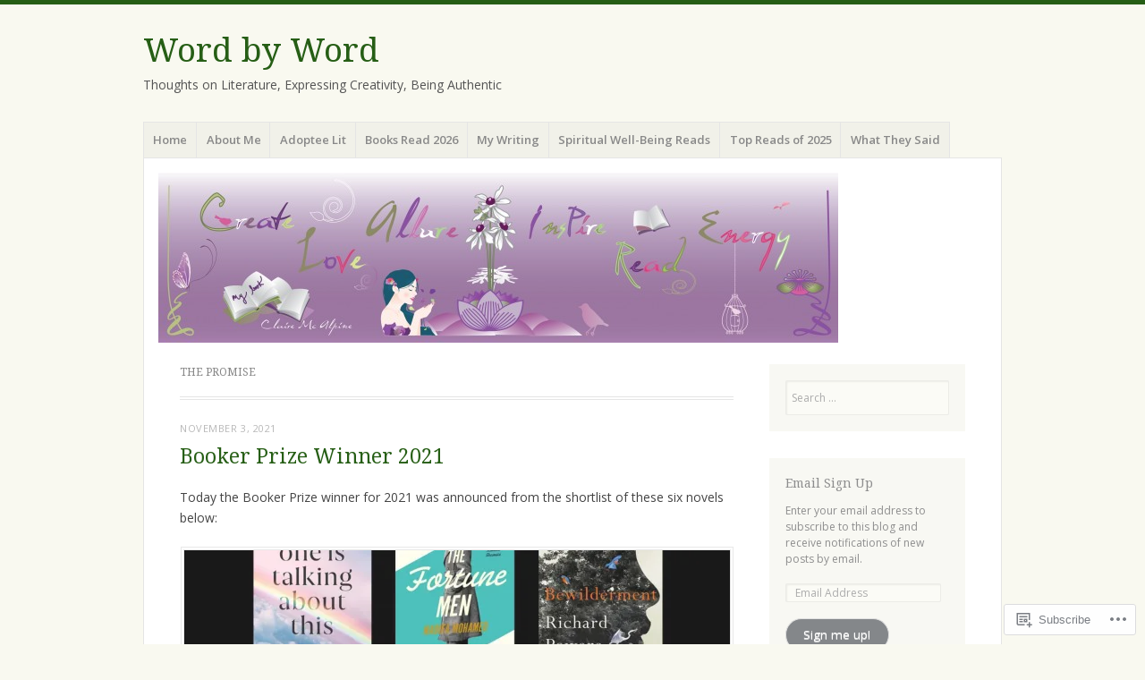

--- FILE ---
content_type: text/html; charset=UTF-8
request_url: https://clairemcalpine.com/tag/the-promise/
body_size: 27127
content:
<!DOCTYPE html>
<html lang="en">
<head>
<meta charset="UTF-8" />
<meta name="viewport" content="width=device-width" />
<link rel="profile" href="http://gmpg.org/xfn/11" />
<link rel="pingback" href="https://clairemcalpine.com/xmlrpc.php" />
<!--[if lt IE 9]>
<script src="https://s0.wp.com/wp-content/themes/pub/misty-lake/js/html5.js?m=1354305289i" type="text/javascript"></script>
<![endif]-->

<title>The Promise &#8211; Word by Word</title>
<meta name='robots' content='max-image-preview:large' />
<meta name="google-site-verification" content="WvEBZxPF-tn7E7N99Qn_XF5V6Fi0YdqJGcwB9NUbA04" />

<!-- Async WordPress.com Remote Login -->
<script id="wpcom_remote_login_js">
var wpcom_remote_login_extra_auth = '';
function wpcom_remote_login_remove_dom_node_id( element_id ) {
	var dom_node = document.getElementById( element_id );
	if ( dom_node ) { dom_node.parentNode.removeChild( dom_node ); }
}
function wpcom_remote_login_remove_dom_node_classes( class_name ) {
	var dom_nodes = document.querySelectorAll( '.' + class_name );
	for ( var i = 0; i < dom_nodes.length; i++ ) {
		dom_nodes[ i ].parentNode.removeChild( dom_nodes[ i ] );
	}
}
function wpcom_remote_login_final_cleanup() {
	wpcom_remote_login_remove_dom_node_classes( "wpcom_remote_login_msg" );
	wpcom_remote_login_remove_dom_node_id( "wpcom_remote_login_key" );
	wpcom_remote_login_remove_dom_node_id( "wpcom_remote_login_validate" );
	wpcom_remote_login_remove_dom_node_id( "wpcom_remote_login_js" );
	wpcom_remote_login_remove_dom_node_id( "wpcom_request_access_iframe" );
	wpcom_remote_login_remove_dom_node_id( "wpcom_request_access_styles" );
}

// Watch for messages back from the remote login
window.addEventListener( "message", function( e ) {
	if ( e.origin === "https://r-login.wordpress.com" ) {
		var data = {};
		try {
			data = JSON.parse( e.data );
		} catch( e ) {
			wpcom_remote_login_final_cleanup();
			return;
		}

		if ( data.msg === 'LOGIN' ) {
			// Clean up the login check iframe
			wpcom_remote_login_remove_dom_node_id( "wpcom_remote_login_key" );

			var id_regex = new RegExp( /^[0-9]+$/ );
			var token_regex = new RegExp( /^.*|.*|.*$/ );
			if (
				token_regex.test( data.token )
				&& id_regex.test( data.wpcomid )
			) {
				// We have everything we need to ask for a login
				var script = document.createElement( "script" );
				script.setAttribute( "id", "wpcom_remote_login_validate" );
				script.src = '/remote-login.php?wpcom_remote_login=validate'
					+ '&wpcomid=' + data.wpcomid
					+ '&token=' + encodeURIComponent( data.token )
					+ '&host=' + window.location.protocol
					+ '//' + window.location.hostname
					+ '&postid=11727'
					+ '&is_singular=';
				document.body.appendChild( script );
			}

			return;
		}

		// Safari ITP, not logged in, so redirect
		if ( data.msg === 'LOGIN-REDIRECT' ) {
			window.location = 'https://wordpress.com/log-in?redirect_to=' + window.location.href;
			return;
		}

		// Safari ITP, storage access failed, remove the request
		if ( data.msg === 'LOGIN-REMOVE' ) {
			var css_zap = 'html { -webkit-transition: margin-top 1s; transition: margin-top 1s; } /* 9001 */ html { margin-top: 0 !important; } * html body { margin-top: 0 !important; } @media screen and ( max-width: 782px ) { html { margin-top: 0 !important; } * html body { margin-top: 0 !important; } }';
			var style_zap = document.createElement( 'style' );
			style_zap.type = 'text/css';
			style_zap.appendChild( document.createTextNode( css_zap ) );
			document.body.appendChild( style_zap );

			var e = document.getElementById( 'wpcom_request_access_iframe' );
			e.parentNode.removeChild( e );

			document.cookie = 'wordpress_com_login_access=denied; path=/; max-age=31536000';

			return;
		}

		// Safari ITP
		if ( data.msg === 'REQUEST_ACCESS' ) {
			console.log( 'request access: safari' );

			// Check ITP iframe enable/disable knob
			if ( wpcom_remote_login_extra_auth !== 'safari_itp_iframe' ) {
				return;
			}

			// If we are in a "private window" there is no ITP.
			var private_window = false;
			try {
				var opendb = window.openDatabase( null, null, null, null );
			} catch( e ) {
				private_window = true;
			}

			if ( private_window ) {
				console.log( 'private window' );
				return;
			}

			var iframe = document.createElement( 'iframe' );
			iframe.id = 'wpcom_request_access_iframe';
			iframe.setAttribute( 'scrolling', 'no' );
			iframe.setAttribute( 'sandbox', 'allow-storage-access-by-user-activation allow-scripts allow-same-origin allow-top-navigation-by-user-activation' );
			iframe.src = 'https://r-login.wordpress.com/remote-login.php?wpcom_remote_login=request_access&origin=' + encodeURIComponent( data.origin ) + '&wpcomid=' + encodeURIComponent( data.wpcomid );

			var css = 'html { -webkit-transition: margin-top 1s; transition: margin-top 1s; } /* 9001 */ html { margin-top: 46px !important; } * html body { margin-top: 46px !important; } @media screen and ( max-width: 660px ) { html { margin-top: 71px !important; } * html body { margin-top: 71px !important; } #wpcom_request_access_iframe { display: block; height: 71px !important; } } #wpcom_request_access_iframe { border: 0px; height: 46px; position: fixed; top: 0; left: 0; width: 100%; min-width: 100%; z-index: 99999; background: #23282d; } ';

			var style = document.createElement( 'style' );
			style.type = 'text/css';
			style.id = 'wpcom_request_access_styles';
			style.appendChild( document.createTextNode( css ) );
			document.body.appendChild( style );

			document.body.appendChild( iframe );
		}

		if ( data.msg === 'DONE' ) {
			wpcom_remote_login_final_cleanup();
		}
	}
}, false );

// Inject the remote login iframe after the page has had a chance to load
// more critical resources
window.addEventListener( "DOMContentLoaded", function( e ) {
	var iframe = document.createElement( "iframe" );
	iframe.style.display = "none";
	iframe.setAttribute( "scrolling", "no" );
	iframe.setAttribute( "id", "wpcom_remote_login_key" );
	iframe.src = "https://r-login.wordpress.com/remote-login.php"
		+ "?wpcom_remote_login=key"
		+ "&origin=aHR0cHM6Ly9jbGFpcmVtY2FscGluZS5jb20%3D"
		+ "&wpcomid=20474841"
		+ "&time=" + Math.floor( Date.now() / 1000 );
	document.body.appendChild( iframe );
}, false );
</script>
<link rel='dns-prefetch' href='//s0.wp.com' />
<link rel='dns-prefetch' href='//fonts-api.wp.com' />
<link rel="alternate" type="application/rss+xml" title="Word by Word &raquo; Feed" href="https://clairemcalpine.com/feed/" />
<link rel="alternate" type="application/rss+xml" title="Word by Word &raquo; Comments Feed" href="https://clairemcalpine.com/comments/feed/" />
<link rel="alternate" type="application/rss+xml" title="Word by Word &raquo; The Promise Tag Feed" href="https://clairemcalpine.com/tag/the-promise/feed/" />
	<script type="text/javascript">
		/* <![CDATA[ */
		function addLoadEvent(func) {
			var oldonload = window.onload;
			if (typeof window.onload != 'function') {
				window.onload = func;
			} else {
				window.onload = function () {
					oldonload();
					func();
				}
			}
		}
		/* ]]> */
	</script>
	<style id='wp-emoji-styles-inline-css'>

	img.wp-smiley, img.emoji {
		display: inline !important;
		border: none !important;
		box-shadow: none !important;
		height: 1em !important;
		width: 1em !important;
		margin: 0 0.07em !important;
		vertical-align: -0.1em !important;
		background: none !important;
		padding: 0 !important;
	}
/*# sourceURL=wp-emoji-styles-inline-css */
</style>
<link crossorigin='anonymous' rel='stylesheet' id='all-css-2-1' href='/wp-content/plugins/gutenberg-core/v22.4.2/build/styles/block-library/style.min.css?m=1769608164i&cssminify=yes' type='text/css' media='all' />
<style id='wp-block-library-inline-css'>
.has-text-align-justify {
	text-align:justify;
}
.has-text-align-justify{text-align:justify;}

/*# sourceURL=wp-block-library-inline-css */
</style><style id='wp-block-image-inline-css'>
.wp-block-image>a,.wp-block-image>figure>a{display:inline-block}.wp-block-image img{box-sizing:border-box;height:auto;max-width:100%;vertical-align:bottom}@media not (prefers-reduced-motion){.wp-block-image img.hide{visibility:hidden}.wp-block-image img.show{animation:show-content-image .4s}}.wp-block-image[style*=border-radius] img,.wp-block-image[style*=border-radius]>a{border-radius:inherit}.wp-block-image.has-custom-border img{box-sizing:border-box}.wp-block-image.aligncenter{text-align:center}.wp-block-image.alignfull>a,.wp-block-image.alignwide>a{width:100%}.wp-block-image.alignfull img,.wp-block-image.alignwide img{height:auto;width:100%}.wp-block-image .aligncenter,.wp-block-image .alignleft,.wp-block-image .alignright,.wp-block-image.aligncenter,.wp-block-image.alignleft,.wp-block-image.alignright{display:table}.wp-block-image .aligncenter>figcaption,.wp-block-image .alignleft>figcaption,.wp-block-image .alignright>figcaption,.wp-block-image.aligncenter>figcaption,.wp-block-image.alignleft>figcaption,.wp-block-image.alignright>figcaption{caption-side:bottom;display:table-caption}.wp-block-image .alignleft{float:left;margin:.5em 1em .5em 0}.wp-block-image .alignright{float:right;margin:.5em 0 .5em 1em}.wp-block-image .aligncenter{margin-left:auto;margin-right:auto}.wp-block-image :where(figcaption){margin-bottom:1em;margin-top:.5em}.wp-block-image.is-style-circle-mask img{border-radius:9999px}@supports ((-webkit-mask-image:none) or (mask-image:none)) or (-webkit-mask-image:none){.wp-block-image.is-style-circle-mask img{border-radius:0;-webkit-mask-image:url('data:image/svg+xml;utf8,<svg viewBox="0 0 100 100" xmlns="http://www.w3.org/2000/svg"><circle cx="50" cy="50" r="50"/></svg>');mask-image:url('data:image/svg+xml;utf8,<svg viewBox="0 0 100 100" xmlns="http://www.w3.org/2000/svg"><circle cx="50" cy="50" r="50"/></svg>');mask-mode:alpha;-webkit-mask-position:center;mask-position:center;-webkit-mask-repeat:no-repeat;mask-repeat:no-repeat;-webkit-mask-size:contain;mask-size:contain}}:root :where(.wp-block-image.is-style-rounded img,.wp-block-image .is-style-rounded img){border-radius:9999px}.wp-block-image figure{margin:0}.wp-lightbox-container{display:flex;flex-direction:column;position:relative}.wp-lightbox-container img{cursor:zoom-in}.wp-lightbox-container img:hover+button{opacity:1}.wp-lightbox-container button{align-items:center;backdrop-filter:blur(16px) saturate(180%);background-color:#5a5a5a40;border:none;border-radius:4px;cursor:zoom-in;display:flex;height:20px;justify-content:center;opacity:0;padding:0;position:absolute;right:16px;text-align:center;top:16px;width:20px;z-index:100}@media not (prefers-reduced-motion){.wp-lightbox-container button{transition:opacity .2s ease}}.wp-lightbox-container button:focus-visible{outline:3px auto #5a5a5a40;outline:3px auto -webkit-focus-ring-color;outline-offset:3px}.wp-lightbox-container button:hover{cursor:pointer;opacity:1}.wp-lightbox-container button:focus{opacity:1}.wp-lightbox-container button:focus,.wp-lightbox-container button:hover,.wp-lightbox-container button:not(:hover):not(:active):not(.has-background){background-color:#5a5a5a40;border:none}.wp-lightbox-overlay{box-sizing:border-box;cursor:zoom-out;height:100vh;left:0;overflow:hidden;position:fixed;top:0;visibility:hidden;width:100%;z-index:100000}.wp-lightbox-overlay .close-button{align-items:center;cursor:pointer;display:flex;justify-content:center;min-height:40px;min-width:40px;padding:0;position:absolute;right:calc(env(safe-area-inset-right) + 16px);top:calc(env(safe-area-inset-top) + 16px);z-index:5000000}.wp-lightbox-overlay .close-button:focus,.wp-lightbox-overlay .close-button:hover,.wp-lightbox-overlay .close-button:not(:hover):not(:active):not(.has-background){background:none;border:none}.wp-lightbox-overlay .lightbox-image-container{height:var(--wp--lightbox-container-height);left:50%;overflow:hidden;position:absolute;top:50%;transform:translate(-50%,-50%);transform-origin:top left;width:var(--wp--lightbox-container-width);z-index:9999999999}.wp-lightbox-overlay .wp-block-image{align-items:center;box-sizing:border-box;display:flex;height:100%;justify-content:center;margin:0;position:relative;transform-origin:0 0;width:100%;z-index:3000000}.wp-lightbox-overlay .wp-block-image img{height:var(--wp--lightbox-image-height);min-height:var(--wp--lightbox-image-height);min-width:var(--wp--lightbox-image-width);width:var(--wp--lightbox-image-width)}.wp-lightbox-overlay .wp-block-image figcaption{display:none}.wp-lightbox-overlay button{background:none;border:none}.wp-lightbox-overlay .scrim{background-color:#fff;height:100%;opacity:.9;position:absolute;width:100%;z-index:2000000}.wp-lightbox-overlay.active{visibility:visible}@media not (prefers-reduced-motion){.wp-lightbox-overlay.active{animation:turn-on-visibility .25s both}.wp-lightbox-overlay.active img{animation:turn-on-visibility .35s both}.wp-lightbox-overlay.show-closing-animation:not(.active){animation:turn-off-visibility .35s both}.wp-lightbox-overlay.show-closing-animation:not(.active) img{animation:turn-off-visibility .25s both}.wp-lightbox-overlay.zoom.active{animation:none;opacity:1;visibility:visible}.wp-lightbox-overlay.zoom.active .lightbox-image-container{animation:lightbox-zoom-in .4s}.wp-lightbox-overlay.zoom.active .lightbox-image-container img{animation:none}.wp-lightbox-overlay.zoom.active .scrim{animation:turn-on-visibility .4s forwards}.wp-lightbox-overlay.zoom.show-closing-animation:not(.active){animation:none}.wp-lightbox-overlay.zoom.show-closing-animation:not(.active) .lightbox-image-container{animation:lightbox-zoom-out .4s}.wp-lightbox-overlay.zoom.show-closing-animation:not(.active) .lightbox-image-container img{animation:none}.wp-lightbox-overlay.zoom.show-closing-animation:not(.active) .scrim{animation:turn-off-visibility .4s forwards}}@keyframes show-content-image{0%{visibility:hidden}99%{visibility:hidden}to{visibility:visible}}@keyframes turn-on-visibility{0%{opacity:0}to{opacity:1}}@keyframes turn-off-visibility{0%{opacity:1;visibility:visible}99%{opacity:0;visibility:visible}to{opacity:0;visibility:hidden}}@keyframes lightbox-zoom-in{0%{transform:translate(calc((-100vw + var(--wp--lightbox-scrollbar-width))/2 + var(--wp--lightbox-initial-left-position)),calc(-50vh + var(--wp--lightbox-initial-top-position))) scale(var(--wp--lightbox-scale))}to{transform:translate(-50%,-50%) scale(1)}}@keyframes lightbox-zoom-out{0%{transform:translate(-50%,-50%) scale(1);visibility:visible}99%{visibility:visible}to{transform:translate(calc((-100vw + var(--wp--lightbox-scrollbar-width))/2 + var(--wp--lightbox-initial-left-position)),calc(-50vh + var(--wp--lightbox-initial-top-position))) scale(var(--wp--lightbox-scale));visibility:hidden}}
/*# sourceURL=https://s0.wp.com/wp-content/plugins/gutenberg-core/v22.4.2/build/styles/block-library/image/style.min.css */
</style>
<style id='global-styles-inline-css'>
:root{--wp--preset--aspect-ratio--square: 1;--wp--preset--aspect-ratio--4-3: 4/3;--wp--preset--aspect-ratio--3-4: 3/4;--wp--preset--aspect-ratio--3-2: 3/2;--wp--preset--aspect-ratio--2-3: 2/3;--wp--preset--aspect-ratio--16-9: 16/9;--wp--preset--aspect-ratio--9-16: 9/16;--wp--preset--color--black: #000000;--wp--preset--color--cyan-bluish-gray: #abb8c3;--wp--preset--color--white: #ffffff;--wp--preset--color--pale-pink: #f78da7;--wp--preset--color--vivid-red: #cf2e2e;--wp--preset--color--luminous-vivid-orange: #ff6900;--wp--preset--color--luminous-vivid-amber: #fcb900;--wp--preset--color--light-green-cyan: #7bdcb5;--wp--preset--color--vivid-green-cyan: #00d084;--wp--preset--color--pale-cyan-blue: #8ed1fc;--wp--preset--color--vivid-cyan-blue: #0693e3;--wp--preset--color--vivid-purple: #9b51e0;--wp--preset--gradient--vivid-cyan-blue-to-vivid-purple: linear-gradient(135deg,rgb(6,147,227) 0%,rgb(155,81,224) 100%);--wp--preset--gradient--light-green-cyan-to-vivid-green-cyan: linear-gradient(135deg,rgb(122,220,180) 0%,rgb(0,208,130) 100%);--wp--preset--gradient--luminous-vivid-amber-to-luminous-vivid-orange: linear-gradient(135deg,rgb(252,185,0) 0%,rgb(255,105,0) 100%);--wp--preset--gradient--luminous-vivid-orange-to-vivid-red: linear-gradient(135deg,rgb(255,105,0) 0%,rgb(207,46,46) 100%);--wp--preset--gradient--very-light-gray-to-cyan-bluish-gray: linear-gradient(135deg,rgb(238,238,238) 0%,rgb(169,184,195) 100%);--wp--preset--gradient--cool-to-warm-spectrum: linear-gradient(135deg,rgb(74,234,220) 0%,rgb(151,120,209) 20%,rgb(207,42,186) 40%,rgb(238,44,130) 60%,rgb(251,105,98) 80%,rgb(254,248,76) 100%);--wp--preset--gradient--blush-light-purple: linear-gradient(135deg,rgb(255,206,236) 0%,rgb(152,150,240) 100%);--wp--preset--gradient--blush-bordeaux: linear-gradient(135deg,rgb(254,205,165) 0%,rgb(254,45,45) 50%,rgb(107,0,62) 100%);--wp--preset--gradient--luminous-dusk: linear-gradient(135deg,rgb(255,203,112) 0%,rgb(199,81,192) 50%,rgb(65,88,208) 100%);--wp--preset--gradient--pale-ocean: linear-gradient(135deg,rgb(255,245,203) 0%,rgb(182,227,212) 50%,rgb(51,167,181) 100%);--wp--preset--gradient--electric-grass: linear-gradient(135deg,rgb(202,248,128) 0%,rgb(113,206,126) 100%);--wp--preset--gradient--midnight: linear-gradient(135deg,rgb(2,3,129) 0%,rgb(40,116,252) 100%);--wp--preset--font-size--small: 13px;--wp--preset--font-size--medium: 20px;--wp--preset--font-size--large: 36px;--wp--preset--font-size--x-large: 42px;--wp--preset--font-family--albert-sans: 'Albert Sans', sans-serif;--wp--preset--font-family--alegreya: Alegreya, serif;--wp--preset--font-family--arvo: Arvo, serif;--wp--preset--font-family--bodoni-moda: 'Bodoni Moda', serif;--wp--preset--font-family--bricolage-grotesque: 'Bricolage Grotesque', sans-serif;--wp--preset--font-family--cabin: Cabin, sans-serif;--wp--preset--font-family--chivo: Chivo, sans-serif;--wp--preset--font-family--commissioner: Commissioner, sans-serif;--wp--preset--font-family--cormorant: Cormorant, serif;--wp--preset--font-family--courier-prime: 'Courier Prime', monospace;--wp--preset--font-family--crimson-pro: 'Crimson Pro', serif;--wp--preset--font-family--dm-mono: 'DM Mono', monospace;--wp--preset--font-family--dm-sans: 'DM Sans', sans-serif;--wp--preset--font-family--dm-serif-display: 'DM Serif Display', serif;--wp--preset--font-family--domine: Domine, serif;--wp--preset--font-family--eb-garamond: 'EB Garamond', serif;--wp--preset--font-family--epilogue: Epilogue, sans-serif;--wp--preset--font-family--fahkwang: Fahkwang, sans-serif;--wp--preset--font-family--figtree: Figtree, sans-serif;--wp--preset--font-family--fira-sans: 'Fira Sans', sans-serif;--wp--preset--font-family--fjalla-one: 'Fjalla One', sans-serif;--wp--preset--font-family--fraunces: Fraunces, serif;--wp--preset--font-family--gabarito: Gabarito, system-ui;--wp--preset--font-family--ibm-plex-mono: 'IBM Plex Mono', monospace;--wp--preset--font-family--ibm-plex-sans: 'IBM Plex Sans', sans-serif;--wp--preset--font-family--ibarra-real-nova: 'Ibarra Real Nova', serif;--wp--preset--font-family--instrument-serif: 'Instrument Serif', serif;--wp--preset--font-family--inter: Inter, sans-serif;--wp--preset--font-family--josefin-sans: 'Josefin Sans', sans-serif;--wp--preset--font-family--jost: Jost, sans-serif;--wp--preset--font-family--libre-baskerville: 'Libre Baskerville', serif;--wp--preset--font-family--libre-franklin: 'Libre Franklin', sans-serif;--wp--preset--font-family--literata: Literata, serif;--wp--preset--font-family--lora: Lora, serif;--wp--preset--font-family--merriweather: Merriweather, serif;--wp--preset--font-family--montserrat: Montserrat, sans-serif;--wp--preset--font-family--newsreader: Newsreader, serif;--wp--preset--font-family--noto-sans-mono: 'Noto Sans Mono', sans-serif;--wp--preset--font-family--nunito: Nunito, sans-serif;--wp--preset--font-family--open-sans: 'Open Sans', sans-serif;--wp--preset--font-family--overpass: Overpass, sans-serif;--wp--preset--font-family--pt-serif: 'PT Serif', serif;--wp--preset--font-family--petrona: Petrona, serif;--wp--preset--font-family--piazzolla: Piazzolla, serif;--wp--preset--font-family--playfair-display: 'Playfair Display', serif;--wp--preset--font-family--plus-jakarta-sans: 'Plus Jakarta Sans', sans-serif;--wp--preset--font-family--poppins: Poppins, sans-serif;--wp--preset--font-family--raleway: Raleway, sans-serif;--wp--preset--font-family--roboto: Roboto, sans-serif;--wp--preset--font-family--roboto-slab: 'Roboto Slab', serif;--wp--preset--font-family--rubik: Rubik, sans-serif;--wp--preset--font-family--rufina: Rufina, serif;--wp--preset--font-family--sora: Sora, sans-serif;--wp--preset--font-family--source-sans-3: 'Source Sans 3', sans-serif;--wp--preset--font-family--source-serif-4: 'Source Serif 4', serif;--wp--preset--font-family--space-mono: 'Space Mono', monospace;--wp--preset--font-family--syne: Syne, sans-serif;--wp--preset--font-family--texturina: Texturina, serif;--wp--preset--font-family--urbanist: Urbanist, sans-serif;--wp--preset--font-family--work-sans: 'Work Sans', sans-serif;--wp--preset--spacing--20: 0.44rem;--wp--preset--spacing--30: 0.67rem;--wp--preset--spacing--40: 1rem;--wp--preset--spacing--50: 1.5rem;--wp--preset--spacing--60: 2.25rem;--wp--preset--spacing--70: 3.38rem;--wp--preset--spacing--80: 5.06rem;--wp--preset--shadow--natural: 6px 6px 9px rgba(0, 0, 0, 0.2);--wp--preset--shadow--deep: 12px 12px 50px rgba(0, 0, 0, 0.4);--wp--preset--shadow--sharp: 6px 6px 0px rgba(0, 0, 0, 0.2);--wp--preset--shadow--outlined: 6px 6px 0px -3px rgb(255, 255, 255), 6px 6px rgb(0, 0, 0);--wp--preset--shadow--crisp: 6px 6px 0px rgb(0, 0, 0);}:where(body) { margin: 0; }:where(.is-layout-flex){gap: 0.5em;}:where(.is-layout-grid){gap: 0.5em;}body .is-layout-flex{display: flex;}.is-layout-flex{flex-wrap: wrap;align-items: center;}.is-layout-flex > :is(*, div){margin: 0;}body .is-layout-grid{display: grid;}.is-layout-grid > :is(*, div){margin: 0;}body{padding-top: 0px;padding-right: 0px;padding-bottom: 0px;padding-left: 0px;}:root :where(.wp-element-button, .wp-block-button__link){background-color: #32373c;border-width: 0;color: #fff;font-family: inherit;font-size: inherit;font-style: inherit;font-weight: inherit;letter-spacing: inherit;line-height: inherit;padding-top: calc(0.667em + 2px);padding-right: calc(1.333em + 2px);padding-bottom: calc(0.667em + 2px);padding-left: calc(1.333em + 2px);text-decoration: none;text-transform: inherit;}.has-black-color{color: var(--wp--preset--color--black) !important;}.has-cyan-bluish-gray-color{color: var(--wp--preset--color--cyan-bluish-gray) !important;}.has-white-color{color: var(--wp--preset--color--white) !important;}.has-pale-pink-color{color: var(--wp--preset--color--pale-pink) !important;}.has-vivid-red-color{color: var(--wp--preset--color--vivid-red) !important;}.has-luminous-vivid-orange-color{color: var(--wp--preset--color--luminous-vivid-orange) !important;}.has-luminous-vivid-amber-color{color: var(--wp--preset--color--luminous-vivid-amber) !important;}.has-light-green-cyan-color{color: var(--wp--preset--color--light-green-cyan) !important;}.has-vivid-green-cyan-color{color: var(--wp--preset--color--vivid-green-cyan) !important;}.has-pale-cyan-blue-color{color: var(--wp--preset--color--pale-cyan-blue) !important;}.has-vivid-cyan-blue-color{color: var(--wp--preset--color--vivid-cyan-blue) !important;}.has-vivid-purple-color{color: var(--wp--preset--color--vivid-purple) !important;}.has-black-background-color{background-color: var(--wp--preset--color--black) !important;}.has-cyan-bluish-gray-background-color{background-color: var(--wp--preset--color--cyan-bluish-gray) !important;}.has-white-background-color{background-color: var(--wp--preset--color--white) !important;}.has-pale-pink-background-color{background-color: var(--wp--preset--color--pale-pink) !important;}.has-vivid-red-background-color{background-color: var(--wp--preset--color--vivid-red) !important;}.has-luminous-vivid-orange-background-color{background-color: var(--wp--preset--color--luminous-vivid-orange) !important;}.has-luminous-vivid-amber-background-color{background-color: var(--wp--preset--color--luminous-vivid-amber) !important;}.has-light-green-cyan-background-color{background-color: var(--wp--preset--color--light-green-cyan) !important;}.has-vivid-green-cyan-background-color{background-color: var(--wp--preset--color--vivid-green-cyan) !important;}.has-pale-cyan-blue-background-color{background-color: var(--wp--preset--color--pale-cyan-blue) !important;}.has-vivid-cyan-blue-background-color{background-color: var(--wp--preset--color--vivid-cyan-blue) !important;}.has-vivid-purple-background-color{background-color: var(--wp--preset--color--vivid-purple) !important;}.has-black-border-color{border-color: var(--wp--preset--color--black) !important;}.has-cyan-bluish-gray-border-color{border-color: var(--wp--preset--color--cyan-bluish-gray) !important;}.has-white-border-color{border-color: var(--wp--preset--color--white) !important;}.has-pale-pink-border-color{border-color: var(--wp--preset--color--pale-pink) !important;}.has-vivid-red-border-color{border-color: var(--wp--preset--color--vivid-red) !important;}.has-luminous-vivid-orange-border-color{border-color: var(--wp--preset--color--luminous-vivid-orange) !important;}.has-luminous-vivid-amber-border-color{border-color: var(--wp--preset--color--luminous-vivid-amber) !important;}.has-light-green-cyan-border-color{border-color: var(--wp--preset--color--light-green-cyan) !important;}.has-vivid-green-cyan-border-color{border-color: var(--wp--preset--color--vivid-green-cyan) !important;}.has-pale-cyan-blue-border-color{border-color: var(--wp--preset--color--pale-cyan-blue) !important;}.has-vivid-cyan-blue-border-color{border-color: var(--wp--preset--color--vivid-cyan-blue) !important;}.has-vivid-purple-border-color{border-color: var(--wp--preset--color--vivid-purple) !important;}.has-vivid-cyan-blue-to-vivid-purple-gradient-background{background: var(--wp--preset--gradient--vivid-cyan-blue-to-vivid-purple) !important;}.has-light-green-cyan-to-vivid-green-cyan-gradient-background{background: var(--wp--preset--gradient--light-green-cyan-to-vivid-green-cyan) !important;}.has-luminous-vivid-amber-to-luminous-vivid-orange-gradient-background{background: var(--wp--preset--gradient--luminous-vivid-amber-to-luminous-vivid-orange) !important;}.has-luminous-vivid-orange-to-vivid-red-gradient-background{background: var(--wp--preset--gradient--luminous-vivid-orange-to-vivid-red) !important;}.has-very-light-gray-to-cyan-bluish-gray-gradient-background{background: var(--wp--preset--gradient--very-light-gray-to-cyan-bluish-gray) !important;}.has-cool-to-warm-spectrum-gradient-background{background: var(--wp--preset--gradient--cool-to-warm-spectrum) !important;}.has-blush-light-purple-gradient-background{background: var(--wp--preset--gradient--blush-light-purple) !important;}.has-blush-bordeaux-gradient-background{background: var(--wp--preset--gradient--blush-bordeaux) !important;}.has-luminous-dusk-gradient-background{background: var(--wp--preset--gradient--luminous-dusk) !important;}.has-pale-ocean-gradient-background{background: var(--wp--preset--gradient--pale-ocean) !important;}.has-electric-grass-gradient-background{background: var(--wp--preset--gradient--electric-grass) !important;}.has-midnight-gradient-background{background: var(--wp--preset--gradient--midnight) !important;}.has-small-font-size{font-size: var(--wp--preset--font-size--small) !important;}.has-medium-font-size{font-size: var(--wp--preset--font-size--medium) !important;}.has-large-font-size{font-size: var(--wp--preset--font-size--large) !important;}.has-x-large-font-size{font-size: var(--wp--preset--font-size--x-large) !important;}.has-albert-sans-font-family{font-family: var(--wp--preset--font-family--albert-sans) !important;}.has-alegreya-font-family{font-family: var(--wp--preset--font-family--alegreya) !important;}.has-arvo-font-family{font-family: var(--wp--preset--font-family--arvo) !important;}.has-bodoni-moda-font-family{font-family: var(--wp--preset--font-family--bodoni-moda) !important;}.has-bricolage-grotesque-font-family{font-family: var(--wp--preset--font-family--bricolage-grotesque) !important;}.has-cabin-font-family{font-family: var(--wp--preset--font-family--cabin) !important;}.has-chivo-font-family{font-family: var(--wp--preset--font-family--chivo) !important;}.has-commissioner-font-family{font-family: var(--wp--preset--font-family--commissioner) !important;}.has-cormorant-font-family{font-family: var(--wp--preset--font-family--cormorant) !important;}.has-courier-prime-font-family{font-family: var(--wp--preset--font-family--courier-prime) !important;}.has-crimson-pro-font-family{font-family: var(--wp--preset--font-family--crimson-pro) !important;}.has-dm-mono-font-family{font-family: var(--wp--preset--font-family--dm-mono) !important;}.has-dm-sans-font-family{font-family: var(--wp--preset--font-family--dm-sans) !important;}.has-dm-serif-display-font-family{font-family: var(--wp--preset--font-family--dm-serif-display) !important;}.has-domine-font-family{font-family: var(--wp--preset--font-family--domine) !important;}.has-eb-garamond-font-family{font-family: var(--wp--preset--font-family--eb-garamond) !important;}.has-epilogue-font-family{font-family: var(--wp--preset--font-family--epilogue) !important;}.has-fahkwang-font-family{font-family: var(--wp--preset--font-family--fahkwang) !important;}.has-figtree-font-family{font-family: var(--wp--preset--font-family--figtree) !important;}.has-fira-sans-font-family{font-family: var(--wp--preset--font-family--fira-sans) !important;}.has-fjalla-one-font-family{font-family: var(--wp--preset--font-family--fjalla-one) !important;}.has-fraunces-font-family{font-family: var(--wp--preset--font-family--fraunces) !important;}.has-gabarito-font-family{font-family: var(--wp--preset--font-family--gabarito) !important;}.has-ibm-plex-mono-font-family{font-family: var(--wp--preset--font-family--ibm-plex-mono) !important;}.has-ibm-plex-sans-font-family{font-family: var(--wp--preset--font-family--ibm-plex-sans) !important;}.has-ibarra-real-nova-font-family{font-family: var(--wp--preset--font-family--ibarra-real-nova) !important;}.has-instrument-serif-font-family{font-family: var(--wp--preset--font-family--instrument-serif) !important;}.has-inter-font-family{font-family: var(--wp--preset--font-family--inter) !important;}.has-josefin-sans-font-family{font-family: var(--wp--preset--font-family--josefin-sans) !important;}.has-jost-font-family{font-family: var(--wp--preset--font-family--jost) !important;}.has-libre-baskerville-font-family{font-family: var(--wp--preset--font-family--libre-baskerville) !important;}.has-libre-franklin-font-family{font-family: var(--wp--preset--font-family--libre-franklin) !important;}.has-literata-font-family{font-family: var(--wp--preset--font-family--literata) !important;}.has-lora-font-family{font-family: var(--wp--preset--font-family--lora) !important;}.has-merriweather-font-family{font-family: var(--wp--preset--font-family--merriweather) !important;}.has-montserrat-font-family{font-family: var(--wp--preset--font-family--montserrat) !important;}.has-newsreader-font-family{font-family: var(--wp--preset--font-family--newsreader) !important;}.has-noto-sans-mono-font-family{font-family: var(--wp--preset--font-family--noto-sans-mono) !important;}.has-nunito-font-family{font-family: var(--wp--preset--font-family--nunito) !important;}.has-open-sans-font-family{font-family: var(--wp--preset--font-family--open-sans) !important;}.has-overpass-font-family{font-family: var(--wp--preset--font-family--overpass) !important;}.has-pt-serif-font-family{font-family: var(--wp--preset--font-family--pt-serif) !important;}.has-petrona-font-family{font-family: var(--wp--preset--font-family--petrona) !important;}.has-piazzolla-font-family{font-family: var(--wp--preset--font-family--piazzolla) !important;}.has-playfair-display-font-family{font-family: var(--wp--preset--font-family--playfair-display) !important;}.has-plus-jakarta-sans-font-family{font-family: var(--wp--preset--font-family--plus-jakarta-sans) !important;}.has-poppins-font-family{font-family: var(--wp--preset--font-family--poppins) !important;}.has-raleway-font-family{font-family: var(--wp--preset--font-family--raleway) !important;}.has-roboto-font-family{font-family: var(--wp--preset--font-family--roboto) !important;}.has-roboto-slab-font-family{font-family: var(--wp--preset--font-family--roboto-slab) !important;}.has-rubik-font-family{font-family: var(--wp--preset--font-family--rubik) !important;}.has-rufina-font-family{font-family: var(--wp--preset--font-family--rufina) !important;}.has-sora-font-family{font-family: var(--wp--preset--font-family--sora) !important;}.has-source-sans-3-font-family{font-family: var(--wp--preset--font-family--source-sans-3) !important;}.has-source-serif-4-font-family{font-family: var(--wp--preset--font-family--source-serif-4) !important;}.has-space-mono-font-family{font-family: var(--wp--preset--font-family--space-mono) !important;}.has-syne-font-family{font-family: var(--wp--preset--font-family--syne) !important;}.has-texturina-font-family{font-family: var(--wp--preset--font-family--texturina) !important;}.has-urbanist-font-family{font-family: var(--wp--preset--font-family--urbanist) !important;}.has-work-sans-font-family{font-family: var(--wp--preset--font-family--work-sans) !important;}
/*# sourceURL=global-styles-inline-css */
</style>

<style id='classic-theme-styles-inline-css'>
.wp-block-button__link{background-color:#32373c;border-radius:9999px;box-shadow:none;color:#fff;font-size:1.125em;padding:calc(.667em + 2px) calc(1.333em + 2px);text-decoration:none}.wp-block-file__button{background:#32373c;color:#fff}.wp-block-accordion-heading{margin:0}.wp-block-accordion-heading__toggle{background-color:inherit!important;color:inherit!important}.wp-block-accordion-heading__toggle:not(:focus-visible){outline:none}.wp-block-accordion-heading__toggle:focus,.wp-block-accordion-heading__toggle:hover{background-color:inherit!important;border:none;box-shadow:none;color:inherit;padding:var(--wp--preset--spacing--20,1em) 0;text-decoration:none}.wp-block-accordion-heading__toggle:focus-visible{outline:auto;outline-offset:0}
/*# sourceURL=/wp-content/plugins/gutenberg-core/v22.4.2/build/styles/block-library/classic.min.css */
</style>
<link crossorigin='anonymous' rel='stylesheet' id='all-css-4-1' href='/_static/??-eJx9j+EKwjAMhF/ILNQNnT/EZ1m7MOuarSypc29vRZyCsD8hHPfdcThHcOOgNCjGkDo/CLrRhtH1gvvC1IUB8RwDwUT3osLWi64OEF0CFU5khz9BnOCbNVHWOTb6cjC1vqFAnG1b2OzbjjTj8vlB6bGNxFwD1saJRCBf9olBr7lL/ri3jDFZ5DxogdD0hOuaC5/NsTKHU1mW9e0J+j1ruQ==&cssminify=yes' type='text/css' media='all' />
<link rel='stylesheet' id='mistylake-open-sans-css' href='https://fonts-api.wp.com/css?family=Open+Sans:300,300italic,400,400italic,600,600italic,700,700italic&#038;subset=latin,latin-ext' media='all' />
<link rel='stylesheet' id='mistylake-droid-serif-css' href='https://fonts-api.wp.com/css?family=Droid+Serif%3A400%2C400italic%2C400bold&#038;subset=latin&#038;ver=6.9-RC2-61304' media='all' />
<link crossorigin='anonymous' rel='stylesheet' id='all-css-10-1' href='/_static/??-eJzTLy/QTc7PK0nNK9HPLdUtyClNz8wr1i9KTcrJTwcy0/WTi5G5ekCujj52Temp+bo5+cmJJZn5eSgc3bScxMwikFb7XFtDE1NLExMLc0OTLACohS2q&cssminify=yes' type='text/css' media='all' />
<link crossorigin='anonymous' rel='stylesheet' id='print-css-11-1' href='/wp-content/mu-plugins/global-print/global-print.css?m=1465851035i&cssminify=yes' type='text/css' media='print' />
<style id='jetpack-global-styles-frontend-style-inline-css'>
:root { --font-headings: unset; --font-base: unset; --font-headings-default: -apple-system,BlinkMacSystemFont,"Segoe UI",Roboto,Oxygen-Sans,Ubuntu,Cantarell,"Helvetica Neue",sans-serif; --font-base-default: -apple-system,BlinkMacSystemFont,"Segoe UI",Roboto,Oxygen-Sans,Ubuntu,Cantarell,"Helvetica Neue",sans-serif;}
/*# sourceURL=jetpack-global-styles-frontend-style-inline-css */
</style>
<link crossorigin='anonymous' rel='stylesheet' id='all-css-14-1' href='/wp-content/themes/h4/global.css?m=1420737423i&cssminify=yes' type='text/css' media='all' />
<script type="text/javascript" id="wpcom-actionbar-placeholder-js-extra">
/* <![CDATA[ */
var actionbardata = {"siteID":"20474841","postID":"0","siteURL":"https://clairemcalpine.com","xhrURL":"https://clairemcalpine.com/wp-admin/admin-ajax.php","nonce":"25beab2906","isLoggedIn":"","statusMessage":"","subsEmailDefault":"instantly","proxyScriptUrl":"https://s0.wp.com/wp-content/js/wpcom-proxy-request.js?m=1513050504i&amp;ver=20211021","i18n":{"followedText":"New posts from this site will now appear in your \u003Ca href=\"https://wordpress.com/reader\"\u003EReader\u003C/a\u003E","foldBar":"Collapse this bar","unfoldBar":"Expand this bar","shortLinkCopied":"Shortlink copied to clipboard."}};
//# sourceURL=wpcom-actionbar-placeholder-js-extra
/* ]]> */
</script>
<script type="text/javascript" id="jetpack-mu-wpcom-settings-js-before">
/* <![CDATA[ */
var JETPACK_MU_WPCOM_SETTINGS = {"assetsUrl":"https://s0.wp.com/wp-content/mu-plugins/jetpack-mu-wpcom-plugin/sun/jetpack_vendor/automattic/jetpack-mu-wpcom/src/build/"};
//# sourceURL=jetpack-mu-wpcom-settings-js-before
/* ]]> */
</script>
<script crossorigin='anonymous' type='text/javascript'  src='/_static/??-eJzTLy/QTc7PK0nNK9HPKtYvyinRLSjKr6jUyyrW0QfKZeYl55SmpBaDJLMKS1OLKqGUXm5mHkFFurmZ6UWJJalQxfa5tobmRgamxgZmFpZZACbyLJI='></script>
<script type="text/javascript" id="rlt-proxy-js-after">
/* <![CDATA[ */
	rltInitialize( {"token":null,"iframeOrigins":["https:\/\/widgets.wp.com"]} );
//# sourceURL=rlt-proxy-js-after
/* ]]> */
</script>
<link rel="EditURI" type="application/rsd+xml" title="RSD" href="https://clairemca.wordpress.com/xmlrpc.php?rsd" />
<meta name="generator" content="WordPress.com" />

<!-- Jetpack Open Graph Tags -->
<meta property="og:type" content="website" />
<meta property="og:title" content="The Promise &#8211; Word by Word" />
<meta property="og:url" content="https://clairemcalpine.com/tag/the-promise/" />
<meta property="og:site_name" content="Word by Word" />
<meta property="og:image" content="https://secure.gravatar.com/blavatar/1776bc5fcbd7a8ef65808f6ee2fddb9e2579b1655c497e2357e1404f6460e415?s=200&#038;ts=1769791451" />
<meta property="og:image:width" content="200" />
<meta property="og:image:height" content="200" />
<meta property="og:image:alt" content="" />
<meta property="og:locale" content="en_US" />
<meta name="twitter:creator" content="@clairewords" />
<meta name="twitter:site" content="@clairewords" />

<!-- End Jetpack Open Graph Tags -->
<link rel="shortcut icon" type="image/x-icon" href="https://secure.gravatar.com/blavatar/1776bc5fcbd7a8ef65808f6ee2fddb9e2579b1655c497e2357e1404f6460e415?s=32" sizes="16x16" />
<link rel="icon" type="image/x-icon" href="https://secure.gravatar.com/blavatar/1776bc5fcbd7a8ef65808f6ee2fddb9e2579b1655c497e2357e1404f6460e415?s=32" sizes="16x16" />
<link rel="apple-touch-icon" href="https://secure.gravatar.com/blavatar/1776bc5fcbd7a8ef65808f6ee2fddb9e2579b1655c497e2357e1404f6460e415?s=114" />
<link rel='openid.server' href='https://clairemcalpine.com/?openidserver=1' />
<link rel='openid.delegate' href='https://clairemcalpine.com/' />
<link rel="search" type="application/opensearchdescription+xml" href="https://clairemcalpine.com/osd.xml" title="Word by Word" />
<link rel="search" type="application/opensearchdescription+xml" href="https://s1.wp.com/opensearch.xml" title="WordPress.com" />
		<style type="text/css">
			.recentcomments a {
				display: inline !important;
				padding: 0 !important;
				margin: 0 !important;
			}

			table.recentcommentsavatartop img.avatar, table.recentcommentsavatarend img.avatar {
				border: 0px;
				margin: 0;
			}

			table.recentcommentsavatartop a, table.recentcommentsavatarend a {
				border: 0px !important;
				background-color: transparent !important;
			}

			td.recentcommentsavatarend, td.recentcommentsavatartop {
				padding: 0px 0px 1px 0px;
				margin: 0px;
			}

			td.recentcommentstextend {
				border: none !important;
				padding: 0px 0px 2px 10px;
			}

			.rtl td.recentcommentstextend {
				padding: 0px 10px 2px 0px;
			}

			td.recentcommentstexttop {
				border: none;
				padding: 0px 0px 0px 10px;
			}

			.rtl td.recentcommentstexttop {
				padding: 0px 10px 0px 0px;
			}
		</style>
		<meta name="description" content="Posts about The Promise written by Claire &#039;Word by Word&#039;" />
<style type="text/css" id="custom-colors-css">	.header-search input {
		background: rgba( 0, 0, 0, 0.3 );
		color: rgba( 255, 255, 255, 0.8 );
	}
input[type="text"], input[type="email"], textarea { color: #545454;}
.site-main, .main-navigation ul li a { border-color: #E5E5E5;}
.site-description, .site-info { color: #545454;}
body { background-color: #f9f9f0;}
</style>
<link crossorigin='anonymous' rel='stylesheet' id='all-css-2-3' href='/_static/??-eJyljtsKwjAQRH/IuNQL6oP4KZJulrJtkg3dhOLfW6kWBB+0vs0ZhuHAkAxKzBQzhGKSLw1HhZZystg9GbREuHJEqL1gp6ADJ+rXqLqCrw+CuOJJAW0vRcnPm1fx498kVNi7EWvFnlNmGbdvtA4cF4oO7BrKClmSSaJj0nzztESzoUg948PuY/zTUAXZehPIsTXT96x6CefqsN+ejtWu2rR32W28uQ==&cssminify=yes' type='text/css' media='all' />
</head>

<body class="archive tag tag-the-promise tag-494343 wp-theme-pubmisty-lake customizer-styles-applied jetpack-reblog-enabled custom-colors">
<div id="page" class="hfeed site">
		<header id="masthead" class="site-header" role="banner">
		<div class="site-branding">
			<h1 class="site-title"><a href="https://clairemcalpine.com/" title="Word by Word" rel="home">Word by Word</a></h1>
			<h2 class="site-description">Thoughts on Literature, Expressing Creativity, Being Authentic</h2>
		</div>

		<nav id="nav" role="navigation" class="site-navigation main-navigation">
			<h1 class="assistive-text screen-reader-text">Menu</h1>
			<div class="assistive-text skip-link screen-reader-text"><a href="#content" title="Skip to content">Skip to content</a></div>

			<div class="menu"><ul>
<li ><a href="https://clairemcalpine.com/">Home</a></li><li class="page_item page-item-2"><a href="https://clairemcalpine.com/about/">About Me</a></li>
<li class="page_item page-item-12540"><a href="https://clairemcalpine.com/adoptee-lit/">Adoptee Lit</a></li>
<li class="page_item page-item-544"><a href="https://clairemcalpine.com/books-read-2012/">Books Read 2026</a></li>
<li class="page_item page-item-1559"><a href="https://clairemcalpine.com/my-writing/">My Writing</a></li>
<li class="page_item page-item-7824"><a href="https://clairemcalpine.com/spiritual-well-being-reads/">Spiritual Well-Being Reads</a></li>
<li class="page_item page-item-4493"><a href="https://clairemcalpine.com/my-top-reads-of-2013/">Top Reads of&nbsp;2025</a></li>
<li class="page_item page-item-131"><a href="https://clairemcalpine.com/what-they-said/">What They Said</a></li>
</ul></div>
		</nav><!-- .site-navigation .main-navigation -->
	</header><!-- #masthead .site-header -->

	<div id="main" class="site-main">

					<div class="header-image">
				<a href="https://clairemcalpine.com/" title="Word by Word" rel="home">
					<img src="https://clairemcalpine.com/wp-content/uploads/2011/10/copy-cropped-bandeau-claire-760-x-190-new.jpg" width="760" height="190" alt="" />
				</a>
			</div>
		
	<section id="primary" class="content-area">
		<div id="content" class="site-content" role="main">

		
			<header class="page-header">
				<h1 class="page-title">
					The Promise				</h1>
							</header><!-- .page-header -->

						
				
<article id="post-11727" class="post-11727 post type-post status-publish format-standard hentry category-fiction category-south-african-literature tag-booker-prize-winner-2021 tag-damon-galgut tag-fiction-2 tag-literary-fiction tag-south-african-literature tag-the-promise">

	
	<header class="entry-header">

		
					<div class="entry-meta">
				<a href="https://clairemcalpine.com/2021/11/03/booker-prize-winner-2021/" title="21:06" rel="bookmark"><time class="entry-date" datetime="2021-11-03T21:06:24+01:00" pubdate>November 3, 2021</time></a><span class="byline"> by <span class="author vcard"><a class="url fn n" href="https://clairemcalpine.com/author/clairemca/" title="View all posts by Claire &#039;Word by Word&#039;" rel="author">Claire &#039;Word by Word&#039;</a></span></span>			</div><!-- .entry-meta -->
				<h1 class="entry-title"><a href="https://clairemcalpine.com/2021/11/03/booker-prize-winner-2021/" rel="bookmark">Booker Prize Winner&nbsp;2021</a></h1>
	</header><!-- .entry-header -->

		<div class="entry-content">
		<p>Today the Booker Prize winner for 2021 was announced from the shortlist of these six novels below:</p>
<p><img data-attachment-id="11426" data-permalink="https://clairemcalpine.com/2021/09/14/booker-prize-fiction-shortlist-2021/booker-prize-fiction-shortlist-2021/#main" data-orig-file="https://clairemcalpine.com/wp-content/uploads/2021/09/booker-prize-fiction-shortlist-2021.jpg" data-orig-size="1300,731" data-comments-opened="1" data-image-meta="{&quot;aperture&quot;:&quot;0&quot;,&quot;credit&quot;:&quot;&quot;,&quot;camera&quot;:&quot;&quot;,&quot;caption&quot;:&quot;&quot;,&quot;created_timestamp&quot;:&quot;0&quot;,&quot;copyright&quot;:&quot;&quot;,&quot;focal_length&quot;:&quot;0&quot;,&quot;iso&quot;:&quot;0&quot;,&quot;shutter_speed&quot;:&quot;0&quot;,&quot;title&quot;:&quot;&quot;,&quot;orientation&quot;:&quot;0&quot;}" data-image-title="Booker Prize Fiction Shortlist 2021" data-image-description="" data-image-caption="" data-medium-file="https://clairemcalpine.com/wp-content/uploads/2021/09/booker-prize-fiction-shortlist-2021.jpg?w=300" data-large-file="https://clairemcalpine.com/wp-content/uploads/2021/09/booker-prize-fiction-shortlist-2021.jpg?w=660" class=" wp-image-11426 aligncenter" src="https://clairemcalpine.com/wp-content/uploads/2021/09/booker-prize-fiction-shortlist-2021.jpg?w=610&#038;h=343" alt="Booker Prize Fiction Shortlist 2021" width="610" height="343" srcset="https://clairemcalpine.com/wp-content/uploads/2021/09/booker-prize-fiction-shortlist-2021.jpg?w=610&amp;h=343 610w, https://clairemcalpine.com/wp-content/uploads/2021/09/booker-prize-fiction-shortlist-2021.jpg?w=1220&amp;h=686 1220w, https://clairemcalpine.com/wp-content/uploads/2021/09/booker-prize-fiction-shortlist-2021.jpg?w=150&amp;h=84 150w, https://clairemcalpine.com/wp-content/uploads/2021/09/booker-prize-fiction-shortlist-2021.jpg?w=300&amp;h=169 300w, https://clairemcalpine.com/wp-content/uploads/2021/09/booker-prize-fiction-shortlist-2021.jpg?w=768&amp;h=432 768w, https://clairemcalpine.com/wp-content/uploads/2021/09/booker-prize-fiction-shortlist-2021.jpg?w=1024&amp;h=576 1024w" sizes="(max-width: 610px) 100vw, 610px" /></p>
<p>You can see all the titles and read mini descriptions of all the 13 novels that were <a href="https://clairemcalpine.com/2021/09/02/booker-prize-longlist-2021/" target="_blank" rel="noopener">longlisted here</a>:</p>
<p>Having reread the entire shortlist three times the judges have decided:</p>
<h3>The Winner</h3>
<p style="text-align:center;"><em>The Promise</em> by South African writer <strong>Damon Galgut</strong></p>
<p><img data-attachment-id="11315" data-permalink="https://clairemcalpine.com/2021/09/02/booker-prize-longlist-2021/the-promise-damon-galgut/#main" data-orig-file="https://clairemcalpine.com/wp-content/uploads/2021/09/the-promise-damon-galgut.jpg" data-orig-size="295,475" data-comments-opened="1" data-image-meta="{&quot;aperture&quot;:&quot;0&quot;,&quot;credit&quot;:&quot;&quot;,&quot;camera&quot;:&quot;&quot;,&quot;caption&quot;:&quot;&quot;,&quot;created_timestamp&quot;:&quot;0&quot;,&quot;copyright&quot;:&quot;&quot;,&quot;focal_length&quot;:&quot;0&quot;,&quot;iso&quot;:&quot;0&quot;,&quot;shutter_speed&quot;:&quot;0&quot;,&quot;title&quot;:&quot;&quot;,&quot;orientation&quot;:&quot;0&quot;}" data-image-title="The Promise Damon Galgut" data-image-description="" data-image-caption="" data-medium-file="https://clairemcalpine.com/wp-content/uploads/2021/09/the-promise-damon-galgut.jpg?w=186" data-large-file="https://clairemcalpine.com/wp-content/uploads/2021/09/the-promise-damon-galgut.jpg?w=295" class="size-full wp-image-11315 aligncenter" src="https://clairemcalpine.com/wp-content/uploads/2021/09/the-promise-damon-galgut.jpg?w=660" alt="The Promise Damon Galgut"   srcset="https://clairemcalpine.com/wp-content/uploads/2021/09/the-promise-damon-galgut.jpg 295w, https://clairemcalpine.com/wp-content/uploads/2021/09/the-promise-damon-galgut.jpg?w=93&amp;h=150 93w" sizes="(max-width: 295px) 100vw, 295px" /></p>
<h3>Description</h3>
<p><em>The Promise</em> charts the crash and burn of a white South African family, living on a farm outside Pretoria. The Swarts are gathering for Ma’s funeral. The younger generation, Anton and Amor, detest everything the family stand for, not  least the failed promise to the Black woman who has worked for them her whole life. After years of service, Salome was promised her own house, her own land… yet somehow, as each decade passes, that promise remains unfulfilled.</p>
<p>The narrator’s eye shifts and blinks: moving fluidly between characters, flying into their dreams; deliciously lethal in its observation. And as the country moves from old deep divisions to its new so-called fairer society, the lost promise of more than just one family hovers behind the novel’s title.</p>
<p>In this story of a diminished family, sharp and tender emotional truths hit home.</p>
<h3>Judges Comment</h3>
<blockquote><p>In The Promise, Damon Galgut makes a strong, unambiguous commentary on the history of South Africa and of humanity itself that can best be summed up in the question: does true justice exist in this world? The novel’s way of tackling this question is what makes it an accomplishment and truly deserving of its place.</p></blockquote>
<p>Another author I haven&#8217;t read, I might have to check it out! Have you read this or anything by Damon Galgut?</p>
			</div><!-- .entry-content -->
	
	<footer class="entry-meta">
								<span class="cat-links">
				Posted in <a href="https://clairemcalpine.com/category/fiction/" rel="category tag">Fiction</a>, <a href="https://clairemcalpine.com/category/south-african-literature/" rel="category tag">South African Literature</a>			</span>
			
			<span class="sep"> | </span><span class="tags-links">Tagged <a href="https://clairemcalpine.com/tag/booker-prize-winner-2021/" rel="tag">Booker Prize winner 2021</a>, <a href="https://clairemcalpine.com/tag/damon-galgut/" rel="tag">Damon Galgut</a>, <a href="https://clairemcalpine.com/tag/fiction-2/" rel="tag">fiction</a>, <a href="https://clairemcalpine.com/tag/literary-fiction/" rel="tag">literary fiction</a>, <a href="https://clairemcalpine.com/tag/south-african-literature/" rel="tag">South African Literature</a>, <a href="https://clairemcalpine.com/tag/the-promise/" rel="tag">The Promise</a></span>
				<span class="sep"> | </span>
		<span class="comments-link"><a href="https://clairemcalpine.com/2021/11/03/booker-prize-winner-2021/#comments">7 Comments</a></span>
		
			
	</footer><!-- .entry-meta -->
</article><!-- #post-## -->

			
			
		
		</div><!-- #content .site-content -->
	</section><!-- #primary .content-area -->


<div id="secondary" class="updateable widget-area" role="complementary">
		<aside id="search-3" class="widget widget_search">	<form method="get" id="searchform" action="https://clairemcalpine.com/" role="search">
		<label for="s" class="assistive-text screen-reader-text">Search</label>
		<input type="text" class="field" name="s" value="" id="s" placeholder="Search &hellip;" />
		<input type="submit" class="submit" name="submit" id="searchsubmit" value="Search" />
	</form>
</aside><aside id="blog_subscription-3" class="widget widget_blog_subscription jetpack_subscription_widget"><h1 class="widget-title"><label for="subscribe-field">Email Sign Up</label></h1>

			<div class="wp-block-jetpack-subscriptions__container">
			<form
				action="https://subscribe.wordpress.com"
				method="post"
				accept-charset="utf-8"
				data-blog="20474841"
				data-post_access_level="everybody"
				id="subscribe-blog"
			>
				<p>Enter your email address to subscribe to this blog and receive notifications of new posts by email.</p>
				<p id="subscribe-email">
					<label
						id="subscribe-field-label"
						for="subscribe-field"
						class="screen-reader-text"
					>
						Email Address:					</label>

					<input
							type="email"
							name="email"
							autocomplete="email"
							
							style="width: 95%; padding: 1px 10px"
							placeholder="Email Address"
							value=""
							id="subscribe-field"
							required
						/>				</p>

				<p id="subscribe-submit"
									>
					<input type="hidden" name="action" value="subscribe"/>
					<input type="hidden" name="blog_id" value="20474841"/>
					<input type="hidden" name="source" value="https://clairemcalpine.com/tag/the-promise/"/>
					<input type="hidden" name="sub-type" value="widget"/>
					<input type="hidden" name="redirect_fragment" value="subscribe-blog"/>
					<input type="hidden" id="_wpnonce" name="_wpnonce" value="2096a488ec" />					<button type="submit"
													class="wp-block-button__link"
																	>
						Sign me up!					</button>
				</p>
			</form>
						</div>
			
</aside><aside id="text-3" class="widget widget_text">			<div class="textwidget"><p>“I truly believe that attention is the most sacred resource that we have to spend on this planet, and books are perhaps the last places where we spend this resource freely, and where it means the most.”</p>
<p><strong>Tess Gunty</strong>, <em>The Rabbit Hutch</em></p>
<p>“In life, time runs together in its sameness, but in fiction time is condensed—one action springboards into another, greater action.</p>
<p>Cause and effect are so much clearer in novels than they are in life.</p>
<p>You might not see how everything threads together as you read along, but when you look back from the end of the story, the map becomes clear.&#8221;</p>
<p><strong>Ann Patchett</strong>, <em>These Precious Days</em></p>
</div>
		</aside>
		<aside id="recent-posts-3" class="widget widget_recent_entries">
		<h1 class="widget-title">Recent Posts</h1>
		<ul>
											<li>
					<a href="https://clairemcalpine.com/2026/01/21/this-house-of-grief-2014-by-helen-garner/">This House of Grief (2014) by Helen&nbsp;Garner</a>
									</li>
											<li>
					<a href="https://clairemcalpine.com/2026/01/19/my-fathers-house-2023-by-joseph-oconnor/">My Father&#8217;s House (2023) by Joseph&nbsp;O&#8217;Connor</a>
									</li>
											<li>
					<a href="https://clairemcalpine.com/2026/01/18/the-mushroom-tapes-2025-by-helen-garner-chloe-hooper-sarah-krasnostein/">The Mushroom Tapes (2025) by Helen Garner, Chloe Hooper, Sarah&nbsp;Krasnostein</a>
									</li>
											<li>
					<a href="https://clairemcalpine.com/2026/01/16/you-are-here-2024-by-david-nicholls/">You Are Here (2024) by David&nbsp;Nicholls</a>
									</li>
											<li>
					<a href="https://clairemcalpine.com/2026/01/14/the-vanishing-act-of-esme-lennox-2006-by-maggie-ofarrell/">The Vanishing Act of Esme Lennox (2006) by Maggie&nbsp;O&#8217;Farrell</a>
									</li>
											<li>
					<a href="https://clairemcalpine.com/2026/01/12/10-minutes-38-seconds-in-this-strange-world-by-elif-shafak/">10 Minutes 38 Seconds in This Strange World by Elif&nbsp;Shafak</a>
									</li>
											<li>
					<a href="https://clairemcalpine.com/2026/01/11/a-flash-book-sale-library-haul/">A Flash Book Sale &amp; Library&nbsp;Haul</a>
									</li>
											<li>
					<a href="https://clairemcalpine.com/2026/01/10/intermezzo-by-sally-rooney-2024/">Intermezzo by Sally Rooney&nbsp;(2024)</a>
									</li>
											<li>
					<a href="https://clairemcalpine.com/2025/12/22/best-books-of-2025-top-reads-in-translation/">Best Books of 2025 Top Reads in&nbsp;Translation</a>
									</li>
											<li>
					<a href="https://clairemcalpine.com/2025/12/21/best-reads-of-2025-top-non-fiction/">Best Reads of 2025 Top&nbsp;Non-Fiction</a>
									</li>
											<li>
					<a href="https://clairemcalpine.com/2025/12/20/best-reads-of-2025-top-fiction/">Best Reads of 2025 Top&nbsp;Fiction</a>
									</li>
											<li>
					<a href="https://clairemcalpine.com/2025/12/19/is-a-river-alive-by-robert-macfarlane/">Is A River Alive by Robert&nbsp;Macfarlane</a>
									</li>
					</ul>

		</aside><aside id="calendar-3" class="widget widget_calendar"><div id="calendar_wrap" class="calendar_wrap"><table id="wp-calendar" class="wp-calendar-table">
	<caption>January 2026</caption>
	<thead>
	<tr>
		<th scope="col" aria-label="Sunday">S</th>
		<th scope="col" aria-label="Monday">M</th>
		<th scope="col" aria-label="Tuesday">T</th>
		<th scope="col" aria-label="Wednesday">W</th>
		<th scope="col" aria-label="Thursday">T</th>
		<th scope="col" aria-label="Friday">F</th>
		<th scope="col" aria-label="Saturday">S</th>
	</tr>
	</thead>
	<tbody>
	<tr>
		<td colspan="4" class="pad">&nbsp;</td><td>1</td><td>2</td><td>3</td>
	</tr>
	<tr>
		<td>4</td><td>5</td><td>6</td><td>7</td><td>8</td><td>9</td><td><a href="https://clairemcalpine.com/2026/01/10/" aria-label="Posts published on January 10, 2026">10</a></td>
	</tr>
	<tr>
		<td><a href="https://clairemcalpine.com/2026/01/11/" aria-label="Posts published on January 11, 2026">11</a></td><td><a href="https://clairemcalpine.com/2026/01/12/" aria-label="Posts published on January 12, 2026">12</a></td><td>13</td><td><a href="https://clairemcalpine.com/2026/01/14/" aria-label="Posts published on January 14, 2026">14</a></td><td>15</td><td><a href="https://clairemcalpine.com/2026/01/16/" aria-label="Posts published on January 16, 2026">16</a></td><td>17</td>
	</tr>
	<tr>
		<td><a href="https://clairemcalpine.com/2026/01/18/" aria-label="Posts published on January 18, 2026">18</a></td><td><a href="https://clairemcalpine.com/2026/01/19/" aria-label="Posts published on January 19, 2026">19</a></td><td>20</td><td><a href="https://clairemcalpine.com/2026/01/21/" aria-label="Posts published on January 21, 2026">21</a></td><td>22</td><td>23</td><td>24</td>
	</tr>
	<tr>
		<td>25</td><td>26</td><td>27</td><td>28</td><td>29</td><td id="today">30</td><td>31</td>
	</tr>
	</tbody>
	</table><nav aria-label="Previous and next months" class="wp-calendar-nav">
		<span class="wp-calendar-nav-prev"><a href="https://clairemcalpine.com/2025/12/">&laquo; Dec</a></span>
		<span class="pad">&nbsp;</span>
		<span class="wp-calendar-nav-next">&nbsp;</span>
	</nav></div></aside><aside id="media_image-9" class="widget widget_media_image"><h1 class="widget-title">Currently Reading</h1><style>.widget.widget_media_image { overflow: hidden; }.widget.widget_media_image img { height: auto; max-width: 100%; }</style><a href="https://www.goodreads.com/book/show/144358893-my-father-s-house"><img width="327" height="500" src="https://clairemcalpine.com/wp-content/uploads/2026/01/my-fathers-house-joseph-oconnor.jpg?w=327" class="image wp-image-17804  attachment-327x500 size-327x500" alt="My Fathers House Joseph OConnor set in Rome" style="max-width: 100%; height: auto;" decoding="async" loading="lazy" srcset="https://clairemcalpine.com/wp-content/uploads/2026/01/my-fathers-house-joseph-oconnor.jpg 327w, https://clairemcalpine.com/wp-content/uploads/2026/01/my-fathers-house-joseph-oconnor.jpg?w=98 98w, https://clairemcalpine.com/wp-content/uploads/2026/01/my-fathers-house-joseph-oconnor.jpg?w=196 196w" sizes="(max-width: 327px) 100vw, 327px" data-attachment-id="17804" data-permalink="https://clairemcalpine.com/my-fathers-house-joseph-oconnor/" data-orig-file="https://clairemcalpine.com/wp-content/uploads/2026/01/my-fathers-house-joseph-oconnor.jpg" data-orig-size="327,500" data-comments-opened="1" data-image-meta="{&quot;aperture&quot;:&quot;0&quot;,&quot;credit&quot;:&quot;&quot;,&quot;camera&quot;:&quot;&quot;,&quot;caption&quot;:&quot;&quot;,&quot;created_timestamp&quot;:&quot;0&quot;,&quot;copyright&quot;:&quot;&quot;,&quot;focal_length&quot;:&quot;0&quot;,&quot;iso&quot;:&quot;0&quot;,&quot;shutter_speed&quot;:&quot;0&quot;,&quot;title&quot;:&quot;&quot;,&quot;orientation&quot;:&quot;0&quot;}" data-image-title="My Fathers House Joseph OConnor" data-image-description="" data-image-caption="" data-medium-file="https://clairemcalpine.com/wp-content/uploads/2026/01/my-fathers-house-joseph-oconnor.jpg?w=196" data-large-file="https://clairemcalpine.com/wp-content/uploads/2026/01/my-fathers-house-joseph-oconnor.jpg?w=327" /></a></aside><aside id="block-4" class="widget widget_block widget_media_image"><div class="wp-block-image">
<figure class="aligncenter size-full is-resized"><img loading="lazy" width="976" height="1500" src="https://clairemca.wordpress.com/wp-content/uploads/2026/01/atmosphere-taylor-jenkins-reid.jpg" alt="" class="wp-image-17784" style="aspect-ratio:0.7100131258203638;width:355px;height:auto" srcset="https://clairemca.wordpress.com/wp-content/uploads/2026/01/atmosphere-taylor-jenkins-reid.jpg 976w, https://clairemca.wordpress.com/wp-content/uploads/2026/01/atmosphere-taylor-jenkins-reid.jpg?w=98&amp;h=150 98w, https://clairemca.wordpress.com/wp-content/uploads/2026/01/atmosphere-taylor-jenkins-reid.jpg?w=195&amp;h=300 195w, https://clairemca.wordpress.com/wp-content/uploads/2026/01/atmosphere-taylor-jenkins-reid.jpg?w=768&amp;h=1180 768w" sizes="(max-width: 976px) 100vw, 976px" /><figcaption class="wp-element-caption">Just Finished</figcaption></figure>
</div></aside><aside id="media_image-13" class="widget widget_media_image"><h1 class="widget-title">Anticipating&#8230;</h1><style>.widget.widget_media_image { overflow: hidden; }.widget.widget_media_image img { height: auto; max-width: 100%; }</style><a href="https://www.goodreads.com/book/show/230422844-light-and-thread"><img width="368" height="500" src="https://clairemcalpine.com/wp-content/uploads/2026/01/light-and-thread-han-kang.jpg" class="image wp-image-17809 alignnone attachment-full size-full" alt="Light and Thread by Han Kan" style="max-width: 100%; height: auto;" decoding="async" loading="lazy" srcset="https://clairemcalpine.com/wp-content/uploads/2026/01/light-and-thread-han-kang.jpg 368w, https://clairemcalpine.com/wp-content/uploads/2026/01/light-and-thread-han-kang.jpg?w=110&amp;h=150 110w, https://clairemcalpine.com/wp-content/uploads/2026/01/light-and-thread-han-kang.jpg?w=221&amp;h=300 221w" sizes="(max-width: 368px) 100vw, 368px" data-attachment-id="17809" data-permalink="https://clairemcalpine.com/light-and-thread-han-kang/" data-orig-file="https://clairemcalpine.com/wp-content/uploads/2026/01/light-and-thread-han-kang.jpg" data-orig-size="368,500" data-comments-opened="1" data-image-meta="{&quot;aperture&quot;:&quot;0&quot;,&quot;credit&quot;:&quot;&quot;,&quot;camera&quot;:&quot;&quot;,&quot;caption&quot;:&quot;&quot;,&quot;created_timestamp&quot;:&quot;0&quot;,&quot;copyright&quot;:&quot;&quot;,&quot;focal_length&quot;:&quot;0&quot;,&quot;iso&quot;:&quot;0&quot;,&quot;shutter_speed&quot;:&quot;0&quot;,&quot;title&quot;:&quot;&quot;,&quot;orientation&quot;:&quot;0&quot;}" data-image-title="Light and Thread Han Kang" data-image-description="" data-image-caption="" data-medium-file="https://clairemcalpine.com/wp-content/uploads/2026/01/light-and-thread-han-kang.jpg?w=221" data-large-file="https://clairemcalpine.com/wp-content/uploads/2026/01/light-and-thread-han-kang.jpg?w=368" /></a></aside><aside id="block-3" class="widget widget_block widget_media_image">
<figure class="wp-block-image size-full"><img loading="lazy" width="644" height="1000" src="https://clairemca.wordpress.com/wp-content/uploads/2026/01/tangerinn-by-emanuela-anachoum.jpg" alt="Tangerinn by Emanuela Anechoum" class="wp-image-17805" srcset="https://clairemca.wordpress.com/wp-content/uploads/2026/01/tangerinn-by-emanuela-anachoum.jpg 644w, https://clairemca.wordpress.com/wp-content/uploads/2026/01/tangerinn-by-emanuela-anachoum.jpg?w=97&amp;h=150 97w, https://clairemca.wordpress.com/wp-content/uploads/2026/01/tangerinn-by-emanuela-anachoum.jpg?w=193&amp;h=300 193w" sizes="(max-width: 644px) 100vw, 644px" /><figcaption class="wp-element-caption">Added to the TBR...</figcaption></figure>
</aside><aside id="categories-3" class="widget widget_categories"><h1 class="widget-title">Categories</h1><form action="https://clairemcalpine.com" method="get"><label class="screen-reader-text" for="cat">Categories</label><select  name='cat' id='cat' class='postform'>
	<option value='-1'>Select Category</option>
	<option class="level-0" value="19290">adoption&nbsp;&nbsp;(13)</option>
	<option class="level-0" value="742148">African Literature&nbsp;&nbsp;(34)</option>
	<option class="level-0" value="419069229">Alaskan Literature&nbsp;&nbsp;(2)</option>
	<option class="level-0" value="8900673">Algerian Literature&nbsp;&nbsp;(2)</option>
	<option class="level-0" value="3806072">Arabic Literature&nbsp;&nbsp;(3)</option>
	<option class="level-0" value="7944582">Argentinian Literature&nbsp;&nbsp;(13)</option>
	<option class="level-0" value="56850496">Australian Literature&nbsp;&nbsp;(16)</option>
	<option class="level-0" value="10563689">Austrian Literature&nbsp;&nbsp;(3)</option>
	<option class="level-0" value="34533">autobiography&nbsp;&nbsp;(20)</option>
	<option class="level-0" value="221688">autofiction&nbsp;&nbsp;(17)</option>
	<option class="level-0" value="90250699">Bangladesh Literature&nbsp;&nbsp;(3)</option>
	<option class="level-0" value="3644">Biography&nbsp;&nbsp;(9)</option>
	<option class="level-0" value="70639208">Bolivian Literature&nbsp;&nbsp;(2)</option>
	<option class="level-0" value="295101">Booker Prize&nbsp;&nbsp;(1)</option>
	<option class="level-0" value="1534111">Brazilian literature&nbsp;&nbsp;(4)</option>
	<option class="level-0" value="527872">British Literature&nbsp;&nbsp;(27)</option>
	<option class="level-0" value="158">Buddhism&nbsp;&nbsp;(1)</option>
	<option class="level-0" value="101659">Canadian Literature&nbsp;&nbsp;(12)</option>
	<option class="level-0" value="645608">Caribbean Literature&nbsp;&nbsp;(20)</option>
	<option class="level-0" value="28452487">Catalan Literature&nbsp;&nbsp;(6)</option>
	<option class="level-0" value="7225">Childrens&nbsp;&nbsp;(7)</option>
	<option class="level-0" value="21260954">Chilean Literature&nbsp;&nbsp;(1)</option>
	<option class="level-0" value="13673">Chinese Literature&nbsp;&nbsp;(1)</option>
	<option class="level-0" value="15452987">Classic&nbsp;&nbsp;(43)</option>
	<option class="level-0" value="152034283">Colombian Fiction&nbsp;&nbsp;(3)</option>
	<option class="level-0" value="148169">creative nonfiction&nbsp;&nbsp;(17)</option>
	<option class="level-0" value="61039">Crime fiction&nbsp;&nbsp;(4)</option>
	<option class="level-0" value="6574442">Cuban Literature&nbsp;&nbsp;(2)</option>
	<option class="level-0" value="7876277">Danish Literature&nbsp;&nbsp;(1)</option>
	<option class="level-0" value="22897999">Dublin Literary Award&nbsp;&nbsp;(4)</option>
	<option class="level-0" value="2059750">Egyptian Literature&nbsp;&nbsp;(4)</option>
	<option class="level-0" value="988284">Environmental Literature&nbsp;&nbsp;(5)</option>
	<option class="level-0" value="641306">Epistolary&nbsp;&nbsp;(1)</option>
	<option class="level-0" value="786">essays&nbsp;&nbsp;(35)</option>
	<option class="level-0" value="7808047">Ethiopian Literature&nbsp;&nbsp;(2)</option>
	<option class="level-0" value="11391">Fanfiction&nbsp;&nbsp;(3)</option>
	<option class="level-0" value="7224">Fantasy&nbsp;&nbsp;(4)</option>
	<option class="level-0" value="1747">Fiction&nbsp;&nbsp;(734)</option>
	<option class="level-0" value="2285262">Finnish Literature&nbsp;&nbsp;(3)</option>
	<option class="level-0" value="4704">france&nbsp;&nbsp;(17)</option>
	<option class="level-0" value="365635">French Culture&nbsp;&nbsp;(52)</option>
	<option class="level-0" value="46533924">French Literature&nbsp;&nbsp;(51)</option>
	<option class="level-0" value="1349972">German Literature&nbsp;&nbsp;(10)</option>
	<option class="level-0" value="63257239">Ghanaian Literature&nbsp;&nbsp;(3)</option>
	<option class="level-0" value="585700">Gothic Fiction&nbsp;&nbsp;(3)</option>
	<option class="level-0" value="468367">Greek Literature&nbsp;&nbsp;(1)</option>
	<option class="level-0" value="379624863">Guadeloupian literature&nbsp;&nbsp;(8)</option>
	<option class="level-0" value="95421389">Guatemalan Literature&nbsp;&nbsp;(1)</option>
	<option class="level-0" value="21528515">Haitian Literature&nbsp;&nbsp;(3)</option>
	<option class="level-0" value="35059156">Historical Fiction&nbsp;&nbsp;(74)</option>
	<option class="level-0" value="678">History&nbsp;&nbsp;(19)</option>
	<option class="level-0" value="24139">Human Evolution&nbsp;&nbsp;(2)</option>
	<option class="level-0" value="17594036">Hungarian Literature&nbsp;&nbsp;(3)</option>
	<option class="level-0" value="14912807">Icelandic Literature&nbsp;&nbsp;(1)</option>
	<option class="level-0" value="108684">Indian literature&nbsp;&nbsp;(5)</option>
	<option class="level-0" value="4971627">Iranian Literature&nbsp;&nbsp;(5)</option>
	<option class="level-0" value="566243">Iraqi Literature&nbsp;&nbsp;(1)</option>
	<option class="level-0" value="641040">Irish Literature&nbsp;&nbsp;(76)</option>
	<option class="level-0" value="98740">Italian Literature&nbsp;&nbsp;(24)</option>
	<option class="level-0" value="13063350">Jamaican Literature&nbsp;&nbsp;(3)</option>
	<option class="level-0" value="13674">Japanese Literature&nbsp;&nbsp;(6)</option>
	<option class="level-0" value="192836">Japanese Manga&nbsp;&nbsp;(1)</option>
	<option class="level-0" value="7066994">Kenyan Literature&nbsp;&nbsp;(2)</option>
	<option class="level-0" value="11295395">Korean literature&nbsp;&nbsp;(3)</option>
	<option class="level-0" value="620455">Latin American Literature&nbsp;&nbsp;(5)</option>
	<option class="level-0" value="1036529">LBGT&nbsp;&nbsp;(3)</option>
	<option class="level-0" value="8994">Letters&nbsp;&nbsp;(4)</option>
	<option class="level-0" value="49349448">Libyan Literature&nbsp;&nbsp;(2)</option>
	<option class="level-0" value="124">life&nbsp;&nbsp;(11)</option>
	<option class="level-0" value="346161280">Literary Bloghop&nbsp;&nbsp;(1)</option>
	<option class="level-0" value="91586">literary fiction&nbsp;&nbsp;(56)</option>
	<option class="level-0" value="17040395">Literature Awards&nbsp;&nbsp;(1)</option>
	<option class="level-0" value="468374">Magical Realism&nbsp;&nbsp;(6)</option>
	<option class="level-0" value="96239352">Mauritian Literature&nbsp;&nbsp;(1)</option>
	<option class="level-0" value="234927">Medieval LIterature&nbsp;&nbsp;(1)</option>
	<option class="level-0" value="35162398">Memoir&nbsp;&nbsp;(81)</option>
	<option class="level-0" value="1933014">Mexican Literature&nbsp;&nbsp;(5)</option>
	<option class="level-0" value="15756231">Moroccan Literature&nbsp;&nbsp;(1)</option>
	<option class="level-0" value="18">music&nbsp;&nbsp;(1)</option>
	<option class="level-0" value="13078">mystery&nbsp;&nbsp;(2)</option>
	<option class="level-0" value="5174">mythology&nbsp;&nbsp;(4)</option>
	<option class="level-0" value="195484">Native American Literature&nbsp;&nbsp;(3)</option>
	<option class="level-0" value="35162620">Nature Writing&nbsp;&nbsp;(28)</option>
	<option class="level-0" value="1944165">New Zealand Literature&nbsp;&nbsp;(18)</option>
	<option class="level-0" value="9312337">Nigerian Fiction&nbsp;&nbsp;(7)</option>
	<option class="level-0" value="5509273">Nigerian Literature&nbsp;&nbsp;(2)</option>
	<option class="level-0" value="3748">Non-Fiction&nbsp;&nbsp;(210)</option>
	<option class="level-0" value="25039386">North American Literature&nbsp;&nbsp;(3)</option>
	<option class="level-0" value="481033">Norwegian literature&nbsp;&nbsp;(1)</option>
	<option class="level-0" value="54254">novella&nbsp;&nbsp;(25)</option>
	<option class="level-0" value="680262748">Omani Literature&nbsp;&nbsp;(2)</option>
	<option class="level-0" value="7435402">Pakistan Literature&nbsp;&nbsp;(3)</option>
	<option class="level-0" value="10068043">Palestinian Literature&nbsp;&nbsp;(4)</option>
	<option class="level-0" value="5011205">Peruvian Literature&nbsp;&nbsp;(2)</option>
	<option class="level-0" value="422">Poetry&nbsp;&nbsp;(26)</option>
	<option class="level-0" value="988350">Polish Literature&nbsp;&nbsp;(1)</option>
	<option class="level-0" value="4909">psychology&nbsp;&nbsp;(4)</option>
	<option class="level-0" value="3099">Quote&nbsp;&nbsp;(1)</option>
	<option class="level-0" value="1739109">Retelling&nbsp;&nbsp;(2)</option>
	<option class="level-0" value="679790">Russian Literature&nbsp;&nbsp;(3)</option>
	<option class="level-0" value="35001406">Short Stories&nbsp;&nbsp;(31)</option>
	<option class="level-0" value="1106759">South African Literature&nbsp;&nbsp;(5)</option>
	<option class="level-0" value="83105564">South Korean Literature&nbsp;&nbsp;(3)</option>
	<option class="level-0" value="289054">Spanish Literature&nbsp;&nbsp;(4)</option>
	<option class="level-0" value="1494">Spirituality&nbsp;&nbsp;(17)</option>
	<option class="level-0" value="823937">Sri Lankan Literature&nbsp;&nbsp;(5)</option>
	<option class="level-0" value="49349120">Sudanese Literature&nbsp;&nbsp;(3)</option>
	<option class="level-0" value="2215170">Swedish Literature&nbsp;&nbsp;(6)</option>
	<option class="level-0" value="56486882">Syrian Literature&nbsp;&nbsp;(1)</option>
	<option class="level-0" value="5662134">Taiwanese Literature&nbsp;&nbsp;(2)</option>
	<option class="level-0" value="554942">Top Reads&nbsp;&nbsp;(6)</option>
	<option class="level-0" value="37402470">Transgressive Literature&nbsp;&nbsp;(1)</option>
	<option class="level-0" value="8349">Translation&nbsp;&nbsp;(239)</option>
	<option class="level-0" value="54920">True Crime&nbsp;&nbsp;(6)</option>
	<option class="level-0" value="629705">turkish literature&nbsp;&nbsp;(7)</option>
	<option class="level-0" value="12667973">Ugandan Literature&nbsp;&nbsp;(4)</option>
	<option class="level-0" value="1">Uncategorized&nbsp;&nbsp;(29)</option>
	<option class="level-0" value="6047176">Vietnamese Literature&nbsp;&nbsp;(2)</option>
	<option class="level-0" value="19011816">Welsh literature&nbsp;&nbsp;(2)</option>
	<option class="level-0" value="376891369">WIT Month&nbsp;&nbsp;(30)</option>
	<option class="level-0" value="146915">Witchcraft&nbsp;&nbsp;(1)</option>
	<option class="level-0" value="221931865">Women in Translation&nbsp;&nbsp;(65)</option>
	<option class="level-0" value="10452022">Writing&nbsp;&nbsp;(37)</option>
	<option class="level-0" value="149576">Writing Books&nbsp;&nbsp;(3)</option>
	<option class="level-0" value="32985">Young Adult&nbsp;&nbsp;(4)</option>
	<option class="level-0" value="49349087">Zambian Literature&nbsp;&nbsp;(1)</option>
	<option class="level-0" value="5235003">Zimbabwean Literature&nbsp;&nbsp;(5)</option>
</select>
</form><script type="text/javascript">
/* <![CDATA[ */

( ( dropdownId ) => {
	const dropdown = document.getElementById( dropdownId );
	function onSelectChange() {
		setTimeout( () => {
			if ( 'escape' === dropdown.dataset.lastkey ) {
				return;
			}
			if ( dropdown.value && parseInt( dropdown.value ) > 0 && dropdown instanceof HTMLSelectElement ) {
				dropdown.parentElement.submit();
			}
		}, 250 );
	}
	function onKeyUp( event ) {
		if ( 'Escape' === event.key ) {
			dropdown.dataset.lastkey = 'escape';
		} else {
			delete dropdown.dataset.lastkey;
		}
	}
	function onClick() {
		delete dropdown.dataset.lastkey;
	}
	dropdown.addEventListener( 'keyup', onKeyUp );
	dropdown.addEventListener( 'click', onClick );
	dropdown.addEventListener( 'change', onSelectChange );
})( "cat" );

//# sourceURL=WP_Widget_Categories%3A%3Awidget
/* ]]> */
</script>
</aside><aside id="archives-3" class="widget widget_archive"><h1 class="widget-title">Archives</h1>		<label class="screen-reader-text" for="archives-dropdown-3">Archives</label>
		<select id="archives-dropdown-3" name="archive-dropdown">
			
			<option value="">Select Month</option>
				<option value='https://clairemcalpine.com/2026/01/'> January 2026 &nbsp;(8)</option>
	<option value='https://clairemcalpine.com/2025/12/'> December 2025 &nbsp;(10)</option>
	<option value='https://clairemcalpine.com/2025/11/'> November 2025 &nbsp;(11)</option>
	<option value='https://clairemcalpine.com/2025/10/'> October 2025 &nbsp;(6)</option>
	<option value='https://clairemcalpine.com/2025/08/'> August 2025 &nbsp;(7)</option>
	<option value='https://clairemcalpine.com/2025/07/'> July 2025 &nbsp;(7)</option>
	<option value='https://clairemcalpine.com/2025/06/'> June 2025 &nbsp;(3)</option>
	<option value='https://clairemcalpine.com/2025/03/'> March 2025 &nbsp;(12)</option>
	<option value='https://clairemcalpine.com/2025/02/'> February 2025 &nbsp;(10)</option>
	<option value='https://clairemcalpine.com/2025/01/'> January 2025 &nbsp;(6)</option>
	<option value='https://clairemcalpine.com/2024/09/'> September 2024 &nbsp;(6)</option>
	<option value='https://clairemcalpine.com/2024/08/'> August 2024 &nbsp;(6)</option>
	<option value='https://clairemcalpine.com/2024/07/'> July 2024 &nbsp;(11)</option>
	<option value='https://clairemcalpine.com/2024/06/'> June 2024 &nbsp;(5)</option>
	<option value='https://clairemcalpine.com/2024/05/'> May 2024 &nbsp;(5)</option>
	<option value='https://clairemcalpine.com/2024/04/'> April 2024 &nbsp;(15)</option>
	<option value='https://clairemcalpine.com/2024/03/'> March 2024 &nbsp;(6)</option>
	<option value='https://clairemcalpine.com/2024/02/'> February 2024 &nbsp;(7)</option>
	<option value='https://clairemcalpine.com/2024/01/'> January 2024 &nbsp;(7)</option>
	<option value='https://clairemcalpine.com/2023/12/'> December 2023 &nbsp;(7)</option>
	<option value='https://clairemcalpine.com/2023/11/'> November 2023 &nbsp;(15)</option>
	<option value='https://clairemcalpine.com/2023/10/'> October 2023 &nbsp;(7)</option>
	<option value='https://clairemcalpine.com/2023/08/'> August 2023 &nbsp;(1)</option>
	<option value='https://clairemcalpine.com/2023/07/'> July 2023 &nbsp;(9)</option>
	<option value='https://clairemcalpine.com/2023/06/'> June 2023 &nbsp;(4)</option>
	<option value='https://clairemcalpine.com/2023/05/'> May 2023 &nbsp;(9)</option>
	<option value='https://clairemcalpine.com/2023/04/'> April 2023 &nbsp;(4)</option>
	<option value='https://clairemcalpine.com/2023/03/'> March 2023 &nbsp;(8)</option>
	<option value='https://clairemcalpine.com/2023/02/'> February 2023 &nbsp;(9)</option>
	<option value='https://clairemcalpine.com/2023/01/'> January 2023 &nbsp;(9)</option>
	<option value='https://clairemcalpine.com/2022/12/'> December 2022 &nbsp;(4)</option>
	<option value='https://clairemcalpine.com/2022/04/'> April 2022 &nbsp;(2)</option>
	<option value='https://clairemcalpine.com/2022/03/'> March 2022 &nbsp;(15)</option>
	<option value='https://clairemcalpine.com/2022/02/'> February 2022 &nbsp;(6)</option>
	<option value='https://clairemcalpine.com/2022/01/'> January 2022 &nbsp;(1)</option>
	<option value='https://clairemcalpine.com/2021/12/'> December 2021 &nbsp;(8)</option>
	<option value='https://clairemcalpine.com/2021/11/'> November 2021 &nbsp;(12)</option>
	<option value='https://clairemcalpine.com/2021/10/'> October 2021 &nbsp;(8)</option>
	<option value='https://clairemcalpine.com/2021/09/'> September 2021 &nbsp;(12)</option>
	<option value='https://clairemcalpine.com/2021/08/'> August 2021 &nbsp;(2)</option>
	<option value='https://clairemcalpine.com/2021/06/'> June 2021 &nbsp;(6)</option>
	<option value='https://clairemcalpine.com/2021/05/'> May 2021 &nbsp;(4)</option>
	<option value='https://clairemcalpine.com/2021/04/'> April 2021 &nbsp;(4)</option>
	<option value='https://clairemcalpine.com/2021/03/'> March 2021 &nbsp;(11)</option>
	<option value='https://clairemcalpine.com/2021/02/'> February 2021 &nbsp;(9)</option>
	<option value='https://clairemcalpine.com/2021/01/'> January 2021 &nbsp;(9)</option>
	<option value='https://clairemcalpine.com/2020/12/'> December 2020 &nbsp;(5)</option>
	<option value='https://clairemcalpine.com/2020/11/'> November 2020 &nbsp;(11)</option>
	<option value='https://clairemcalpine.com/2020/10/'> October 2020 &nbsp;(5)</option>
	<option value='https://clairemcalpine.com/2020/09/'> September 2020 &nbsp;(5)</option>
	<option value='https://clairemcalpine.com/2020/08/'> August 2020 &nbsp;(12)</option>
	<option value='https://clairemcalpine.com/2020/07/'> July 2020 &nbsp;(5)</option>
	<option value='https://clairemcalpine.com/2020/06/'> June 2020 &nbsp;(5)</option>
	<option value='https://clairemcalpine.com/2020/05/'> May 2020 &nbsp;(10)</option>
	<option value='https://clairemcalpine.com/2020/04/'> April 2020 &nbsp;(18)</option>
	<option value='https://clairemcalpine.com/2020/03/'> March 2020 &nbsp;(11)</option>
	<option value='https://clairemcalpine.com/2020/02/'> February 2020 &nbsp;(4)</option>
	<option value='https://clairemcalpine.com/2019/08/'> August 2019 &nbsp;(2)</option>
	<option value='https://clairemcalpine.com/2019/07/'> July 2019 &nbsp;(8)</option>
	<option value='https://clairemcalpine.com/2019/06/'> June 2019 &nbsp;(4)</option>
	<option value='https://clairemcalpine.com/2019/05/'> May 2019 &nbsp;(8)</option>
	<option value='https://clairemcalpine.com/2019/04/'> April 2019 &nbsp;(8)</option>
	<option value='https://clairemcalpine.com/2019/03/'> March 2019 &nbsp;(3)</option>
	<option value='https://clairemcalpine.com/2019/02/'> February 2019 &nbsp;(6)</option>
	<option value='https://clairemcalpine.com/2019/01/'> January 2019 &nbsp;(9)</option>
	<option value='https://clairemcalpine.com/2018/12/'> December 2018 &nbsp;(2)</option>
	<option value='https://clairemcalpine.com/2018/11/'> November 2018 &nbsp;(7)</option>
	<option value='https://clairemcalpine.com/2018/10/'> October 2018 &nbsp;(4)</option>
	<option value='https://clairemcalpine.com/2018/09/'> September 2018 &nbsp;(1)</option>
	<option value='https://clairemcalpine.com/2018/08/'> August 2018 &nbsp;(10)</option>
	<option value='https://clairemcalpine.com/2018/05/'> May 2018 &nbsp;(2)</option>
	<option value='https://clairemcalpine.com/2018/04/'> April 2018 &nbsp;(5)</option>
	<option value='https://clairemcalpine.com/2018/03/'> March 2018 &nbsp;(10)</option>
	<option value='https://clairemcalpine.com/2018/02/'> February 2018 &nbsp;(7)</option>
	<option value='https://clairemcalpine.com/2018/01/'> January 2018 &nbsp;(7)</option>
	<option value='https://clairemcalpine.com/2017/10/'> October 2017 &nbsp;(3)</option>
	<option value='https://clairemcalpine.com/2017/09/'> September 2017 &nbsp;(2)</option>
	<option value='https://clairemcalpine.com/2017/08/'> August 2017 &nbsp;(17)</option>
	<option value='https://clairemcalpine.com/2017/07/'> July 2017 &nbsp;(7)</option>
	<option value='https://clairemcalpine.com/2017/06/'> June 2017 &nbsp;(2)</option>
	<option value='https://clairemcalpine.com/2017/04/'> April 2017 &nbsp;(6)</option>
	<option value='https://clairemcalpine.com/2017/03/'> March 2017 &nbsp;(6)</option>
	<option value='https://clairemcalpine.com/2017/02/'> February 2017 &nbsp;(3)</option>
	<option value='https://clairemcalpine.com/2017/01/'> January 2017 &nbsp;(7)</option>
	<option value='https://clairemcalpine.com/2016/12/'> December 2016 &nbsp;(6)</option>
	<option value='https://clairemcalpine.com/2016/11/'> November 2016 &nbsp;(1)</option>
	<option value='https://clairemcalpine.com/2016/10/'> October 2016 &nbsp;(7)</option>
	<option value='https://clairemcalpine.com/2016/09/'> September 2016 &nbsp;(2)</option>
	<option value='https://clairemcalpine.com/2016/08/'> August 2016 &nbsp;(16)</option>
	<option value='https://clairemcalpine.com/2016/07/'> July 2016 &nbsp;(6)</option>
	<option value='https://clairemcalpine.com/2016/06/'> June 2016 &nbsp;(6)</option>
	<option value='https://clairemcalpine.com/2016/05/'> May 2016 &nbsp;(1)</option>
	<option value='https://clairemcalpine.com/2016/04/'> April 2016 &nbsp;(1)</option>
	<option value='https://clairemcalpine.com/2016/03/'> March 2016 &nbsp;(6)</option>
	<option value='https://clairemcalpine.com/2016/02/'> February 2016 &nbsp;(5)</option>
	<option value='https://clairemcalpine.com/2016/01/'> January 2016 &nbsp;(13)</option>
	<option value='https://clairemcalpine.com/2015/12/'> December 2015 &nbsp;(3)</option>
	<option value='https://clairemcalpine.com/2015/11/'> November 2015 &nbsp;(6)</option>
	<option value='https://clairemcalpine.com/2015/10/'> October 2015 &nbsp;(4)</option>
	<option value='https://clairemcalpine.com/2015/09/'> September 2015 &nbsp;(2)</option>
	<option value='https://clairemcalpine.com/2015/08/'> August 2015 &nbsp;(1)</option>
	<option value='https://clairemcalpine.com/2015/07/'> July 2015 &nbsp;(7)</option>
	<option value='https://clairemcalpine.com/2015/06/'> June 2015 &nbsp;(8)</option>
	<option value='https://clairemcalpine.com/2015/05/'> May 2015 &nbsp;(8)</option>
	<option value='https://clairemcalpine.com/2015/04/'> April 2015 &nbsp;(5)</option>
	<option value='https://clairemcalpine.com/2015/03/'> March 2015 &nbsp;(3)</option>
	<option value='https://clairemcalpine.com/2015/02/'> February 2015 &nbsp;(6)</option>
	<option value='https://clairemcalpine.com/2015/01/'> January 2015 &nbsp;(8)</option>
	<option value='https://clairemcalpine.com/2014/12/'> December 2014 &nbsp;(10)</option>
	<option value='https://clairemcalpine.com/2014/11/'> November 2014 &nbsp;(5)</option>
	<option value='https://clairemcalpine.com/2014/10/'> October 2014 &nbsp;(4)</option>
	<option value='https://clairemcalpine.com/2014/08/'> August 2014 &nbsp;(2)</option>
	<option value='https://clairemcalpine.com/2014/07/'> July 2014 &nbsp;(9)</option>
	<option value='https://clairemcalpine.com/2014/06/'> June 2014 &nbsp;(5)</option>
	<option value='https://clairemcalpine.com/2014/05/'> May 2014 &nbsp;(11)</option>
	<option value='https://clairemcalpine.com/2014/04/'> April 2014 &nbsp;(8)</option>
	<option value='https://clairemcalpine.com/2014/03/'> March 2014 &nbsp;(4)</option>
	<option value='https://clairemcalpine.com/2014/02/'> February 2014 &nbsp;(12)</option>
	<option value='https://clairemcalpine.com/2014/01/'> January 2014 &nbsp;(9)</option>
	<option value='https://clairemcalpine.com/2013/12/'> December 2013 &nbsp;(9)</option>
	<option value='https://clairemcalpine.com/2013/11/'> November 2013 &nbsp;(4)</option>
	<option value='https://clairemcalpine.com/2013/10/'> October 2013 &nbsp;(9)</option>
	<option value='https://clairemcalpine.com/2013/09/'> September 2013 &nbsp;(8)</option>
	<option value='https://clairemcalpine.com/2013/08/'> August 2013 &nbsp;(5)</option>
	<option value='https://clairemcalpine.com/2013/07/'> July 2013 &nbsp;(6)</option>
	<option value='https://clairemcalpine.com/2013/06/'> June 2013 &nbsp;(8)</option>
	<option value='https://clairemcalpine.com/2013/05/'> May 2013 &nbsp;(6)</option>
	<option value='https://clairemcalpine.com/2013/04/'> April 2013 &nbsp;(14)</option>
	<option value='https://clairemcalpine.com/2013/03/'> March 2013 &nbsp;(9)</option>
	<option value='https://clairemcalpine.com/2013/02/'> February 2013 &nbsp;(4)</option>
	<option value='https://clairemcalpine.com/2013/01/'> January 2013 &nbsp;(10)</option>
	<option value='https://clairemcalpine.com/2012/12/'> December 2012 &nbsp;(9)</option>
	<option value='https://clairemcalpine.com/2012/11/'> November 2012 &nbsp;(7)</option>
	<option value='https://clairemcalpine.com/2012/10/'> October 2012 &nbsp;(6)</option>
	<option value='https://clairemcalpine.com/2012/09/'> September 2012 &nbsp;(8)</option>
	<option value='https://clairemcalpine.com/2012/08/'> August 2012 &nbsp;(7)</option>
	<option value='https://clairemcalpine.com/2012/07/'> July 2012 &nbsp;(7)</option>
	<option value='https://clairemcalpine.com/2012/06/'> June 2012 &nbsp;(7)</option>
	<option value='https://clairemcalpine.com/2012/05/'> May 2012 &nbsp;(8)</option>
	<option value='https://clairemcalpine.com/2012/04/'> April 2012 &nbsp;(8)</option>
	<option value='https://clairemcalpine.com/2012/03/'> March 2012 &nbsp;(7)</option>
	<option value='https://clairemcalpine.com/2012/02/'> February 2012 &nbsp;(6)</option>
	<option value='https://clairemcalpine.com/2012/01/'> January 2012 &nbsp;(7)</option>
	<option value='https://clairemcalpine.com/2011/12/'> December 2011 &nbsp;(4)</option>
	<option value='https://clairemcalpine.com/2011/11/'> November 2011 &nbsp;(5)</option>
	<option value='https://clairemcalpine.com/2011/10/'> October 2011 &nbsp;(5)</option>
	<option value='https://clairemcalpine.com/2011/09/'> September 2011 &nbsp;(2)</option>
	<option value='https://clairemcalpine.com/2011/05/'> May 2011 &nbsp;(2)</option>
	<option value='https://clairemcalpine.com/2011/02/'> February 2011 &nbsp;(2)</option>

		</select>

			<script type="text/javascript">
/* <![CDATA[ */

( ( dropdownId ) => {
	const dropdown = document.getElementById( dropdownId );
	function onSelectChange() {
		setTimeout( () => {
			if ( 'escape' === dropdown.dataset.lastkey ) {
				return;
			}
			if ( dropdown.value ) {
				document.location.href = dropdown.value;
			}
		}, 250 );
	}
	function onKeyUp( event ) {
		if ( 'Escape' === event.key ) {
			dropdown.dataset.lastkey = 'escape';
		} else {
			delete dropdown.dataset.lastkey;
		}
	}
	function onClick() {
		delete dropdown.dataset.lastkey;
	}
	dropdown.addEventListener( 'keyup', onKeyUp );
	dropdown.addEventListener( 'click', onClick );
	dropdown.addEventListener( 'change', onSelectChange );
})( "archives-dropdown-3" );

//# sourceURL=WP_Widget_Archives%3A%3Awidget
/* ]]> */
</script>
</aside><aside id="blog-stats-2" class="widget widget_blog-stats"><h1 class="widget-title">Guest Visits</h1>		<ul>
			<li>959,354 hits</li>
		</ul>
		</aside><aside id="top-posts-2" class="widget widget_top-posts"><h1 class="widget-title">Top Posts</h1><ul><li><a href="https://clairemcalpine.com/2016/01/05/top-reads-2015/" class="bump-view" data-bump-view="tp">Top Reads 2015</a></li><li><a href="https://clairemcalpine.com/2016/10/29/how-to-be-brave-by-louise-beech-type1/" class="bump-view" data-bump-view="tp">How To Be Brave by Louise Beech #Type1</a></li><li><a href="https://clairemcalpine.com/2025/07/17/this-is-happiness-2019-by-niall-williams/" class="bump-view" data-bump-view="tp">This Is Happiness (2019) by Niall Williams</a></li><li><a href="https://clairemcalpine.com/2020/02/24/a-long-absence-i-am-dust-by-louise-beech/" class="bump-view" data-bump-view="tp">A Long Absence, I Am Dust by Louise Beech</a></li><li><a href="https://clairemcalpine.com/about/" class="bump-view" data-bump-view="tp">About Me</a></li><li><a href="https://clairemcalpine.com/2021/06/30/aroha-by-hinemoa-elder/" class="bump-view" data-bump-view="tp">Aroha by Hinemoa Elder</a></li><li><a href="https://clairemcalpine.com/2018/10/31/little-by-edward-carey/" class="bump-view" data-bump-view="tp">Little by Edward Carey</a></li><li><a href="https://clairemcalpine.com/2021/06/28/the-female-archangels-by-claire-stone/" class="bump-view" data-bump-view="tp">The Female Archangels by Claire Stone</a></li><li><a href="https://clairemcalpine.com/2014/11/01/literary-blog-hop-book-giveaway-2/" class="bump-view" data-bump-view="tp">Literary Blog Hop ... Book #Giveaway</a></li><li><a href="https://clairemcalpine.com/2015/08/01/women-in-translation-witmonth/" class="bump-view" data-bump-view="tp">Women in Translation #WITMonth</a></li></ul></aside><aside id="wpcom_social_media_icons_widget-2" class="widget widget_wpcom_social_media_icons_widget"><h1 class="widget-title">Social</h1><ul><li><a href="https://www.facebook.com/ClaireWordByWord/" class="genericon genericon-facebook" target="_blank"><span class="screen-reader-text">View ClaireWordByWord&#8217;s profile on Facebook</span></a></li><li><a href="https://twitter.com/@clairewords/" class="genericon genericon-twitter" target="_blank"><span class="screen-reader-text">View @clairewords&#8217;s profile on Twitter</span></a></li></ul></aside><aside id="block-5" class="widget widget_block widget_media_image">
<figure class="wp-block-image size-large"><a href="https://clairemcalpine.com/2025/12/17/raising-hare-by-chloe-dalton/"><img loading="lazy" width="355" height="500" src="https://clairemca.wordpress.com/wp-content/uploads/2025/12/raising-hare-chloe-dalton-memoir.jpg?w=355" alt="" class="wp-image-17487" srcset="https://clairemca.wordpress.com/wp-content/uploads/2025/12/raising-hare-chloe-dalton-memoir.jpg 355w, https://clairemca.wordpress.com/wp-content/uploads/2025/12/raising-hare-chloe-dalton-memoir.jpg?w=107 107w, https://clairemca.wordpress.com/wp-content/uploads/2025/12/raising-hare-chloe-dalton-memoir.jpg?w=213 213w" sizes="(max-width: 355px) 100vw, 355px" /></a><figcaption class="wp-element-caption">Really Enjoyed...</figcaption></figure>
</aside></div><!-- #secondary .widget-area -->

	</div><!-- #main .site-main -->

	<footer id="colophon" class="site-footer" role="contentinfo">
		<div class="site-info">
						<a href="https://wordpress.com/?ref=footer_blog" rel="nofollow">Blog at WordPress.com.</a>
			
					</div><!-- .site-info -->
	</footer><!-- #colophon .site-footer -->
</div><!-- #page .hfeed .site -->

<!--  -->
<script type="speculationrules">
{"prefetch":[{"source":"document","where":{"and":[{"href_matches":"/*"},{"not":{"href_matches":["/wp-*.php","/wp-admin/*","/files/*","/wp-content/*","/wp-content/plugins/*","/wp-content/themes/pub/misty-lake/*","/*\\?(.+)"]}},{"not":{"selector_matches":"a[rel~=\"nofollow\"]"}},{"not":{"selector_matches":".no-prefetch, .no-prefetch a"}}]},"eagerness":"conservative"}]}
</script>
<script type="text/javascript" src="//0.gravatar.com/js/hovercards/hovercards.min.js?ver=202605924dcd77a86c6f1d3698ec27fc5da92b28585ddad3ee636c0397cf312193b2a1" id="grofiles-cards-js"></script>
<script type="text/javascript" id="wpgroho-js-extra">
/* <![CDATA[ */
var WPGroHo = {"my_hash":""};
//# sourceURL=wpgroho-js-extra
/* ]]> */
</script>
<script crossorigin='anonymous' type='text/javascript'  src='/wp-content/mu-plugins/gravatar-hovercards/wpgroho.js?m=1610363240i'></script>

	<script>
		// Initialize and attach hovercards to all gravatars
		( function() {
			function init() {
				if ( typeof Gravatar === 'undefined' ) {
					return;
				}

				if ( typeof Gravatar.init !== 'function' ) {
					return;
				}

				Gravatar.profile_cb = function ( hash, id ) {
					WPGroHo.syncProfileData( hash, id );
				};

				Gravatar.my_hash = WPGroHo.my_hash;
				Gravatar.init(
					'body',
					'#wp-admin-bar-my-account',
					{
						i18n: {
							'Edit your profile →': 'Edit your profile →',
							'View profile →': 'View profile →',
							'Contact': 'Contact',
							'Send money': 'Send money',
							'Sorry, we are unable to load this Gravatar profile.': 'Sorry, we are unable to load this Gravatar profile.',
							'Gravatar not found.': 'Gravatar not found.',
							'Too Many Requests.': 'Too Many Requests.',
							'Internal Server Error.': 'Internal Server Error.',
							'Is this you?': 'Is this you?',
							'Claim your free profile.': 'Claim your free profile.',
							'Email': 'Email',
							'Home Phone': 'Home Phone',
							'Work Phone': 'Work Phone',
							'Cell Phone': 'Cell Phone',
							'Contact Form': 'Contact Form',
							'Calendar': 'Calendar',
						},
					}
				);
			}

			if ( document.readyState !== 'loading' ) {
				init();
			} else {
				document.addEventListener( 'DOMContentLoaded', init );
			}
		} )();
	</script>

		<div style="display:none">
	</div>
		<div id="actionbar" dir="ltr" style="display: none;"
			class="actnbr-pub-misty-lake actnbr-has-follow actnbr-has-actions">
		<ul>
								<li class="actnbr-btn actnbr-hidden">
								<a class="actnbr-action actnbr-actn-follow " href="">
			<svg class="gridicon" height="20" width="20" xmlns="http://www.w3.org/2000/svg" viewBox="0 0 20 20"><path clip-rule="evenodd" d="m4 4.5h12v6.5h1.5v-6.5-1.5h-1.5-12-1.5v1.5 10.5c0 1.1046.89543 2 2 2h7v-1.5h-7c-.27614 0-.5-.2239-.5-.5zm10.5 2h-9v1.5h9zm-5 3h-4v1.5h4zm3.5 1.5h-1v1h1zm-1-1.5h-1.5v1.5 1 1.5h1.5 1 1.5v-1.5-1-1.5h-1.5zm-2.5 2.5h-4v1.5h4zm6.5 1.25h1.5v2.25h2.25v1.5h-2.25v2.25h-1.5v-2.25h-2.25v-1.5h2.25z"  fill-rule="evenodd"></path></svg>
			<span>Subscribe</span>
		</a>
		<a class="actnbr-action actnbr-actn-following  no-display" href="">
			<svg class="gridicon" height="20" width="20" xmlns="http://www.w3.org/2000/svg" viewBox="0 0 20 20"><path fill-rule="evenodd" clip-rule="evenodd" d="M16 4.5H4V15C4 15.2761 4.22386 15.5 4.5 15.5H11.5V17H4.5C3.39543 17 2.5 16.1046 2.5 15V4.5V3H4H16H17.5V4.5V12.5H16V4.5ZM5.5 6.5H14.5V8H5.5V6.5ZM5.5 9.5H9.5V11H5.5V9.5ZM12 11H13V12H12V11ZM10.5 9.5H12H13H14.5V11V12V13.5H13H12H10.5V12V11V9.5ZM5.5 12H9.5V13.5H5.5V12Z" fill="#008A20"></path><path class="following-icon-tick" d="M13.5 16L15.5 18L19 14.5" stroke="#008A20" stroke-width="1.5"></path></svg>
			<span>Subscribed</span>
		</a>
							<div class="actnbr-popover tip tip-top-left actnbr-notice" id="follow-bubble">
							<div class="tip-arrow"></div>
							<div class="tip-inner actnbr-follow-bubble">
															<ul>
											<li class="actnbr-sitename">
			<a href="https://clairemcalpine.com">
				<img loading='lazy' alt='' src='https://secure.gravatar.com/blavatar/1776bc5fcbd7a8ef65808f6ee2fddb9e2579b1655c497e2357e1404f6460e415?s=50&#038;d=https%3A%2F%2Fs0.wp.com%2Fi%2Flogo%2Fwpcom-gray-white.png' srcset='https://secure.gravatar.com/blavatar/1776bc5fcbd7a8ef65808f6ee2fddb9e2579b1655c497e2357e1404f6460e415?s=50&#038;d=https%3A%2F%2Fs0.wp.com%2Fi%2Flogo%2Fwpcom-gray-white.png 1x, https://secure.gravatar.com/blavatar/1776bc5fcbd7a8ef65808f6ee2fddb9e2579b1655c497e2357e1404f6460e415?s=75&#038;d=https%3A%2F%2Fs0.wp.com%2Fi%2Flogo%2Fwpcom-gray-white.png 1.5x, https://secure.gravatar.com/blavatar/1776bc5fcbd7a8ef65808f6ee2fddb9e2579b1655c497e2357e1404f6460e415?s=100&#038;d=https%3A%2F%2Fs0.wp.com%2Fi%2Flogo%2Fwpcom-gray-white.png 2x, https://secure.gravatar.com/blavatar/1776bc5fcbd7a8ef65808f6ee2fddb9e2579b1655c497e2357e1404f6460e415?s=150&#038;d=https%3A%2F%2Fs0.wp.com%2Fi%2Flogo%2Fwpcom-gray-white.png 3x, https://secure.gravatar.com/blavatar/1776bc5fcbd7a8ef65808f6ee2fddb9e2579b1655c497e2357e1404f6460e415?s=200&#038;d=https%3A%2F%2Fs0.wp.com%2Fi%2Flogo%2Fwpcom-gray-white.png 4x' class='avatar avatar-50' height='50' width='50' />				Word by Word			</a>
		</li>
										<div class="actnbr-message no-display"></div>
									<form method="post" action="https://subscribe.wordpress.com" accept-charset="utf-8" style="display: none;">
																						<div class="actnbr-follow-count">Join 1,661 other subscribers</div>
																					<div>
										<input type="email" name="email" placeholder="Enter your email address" class="actnbr-email-field" aria-label="Enter your email address" />
										</div>
										<input type="hidden" name="action" value="subscribe" />
										<input type="hidden" name="blog_id" value="20474841" />
										<input type="hidden" name="source" value="https://clairemcalpine.com/tag/the-promise/" />
										<input type="hidden" name="sub-type" value="actionbar-follow" />
										<input type="hidden" id="_wpnonce" name="_wpnonce" value="2096a488ec" />										<div class="actnbr-button-wrap">
											<button type="submit" value="Sign me up">
												Sign me up											</button>
										</div>
									</form>
									<li class="actnbr-login-nudge">
										<div>
											Already have a WordPress.com account? <a href="https://wordpress.com/log-in?redirect_to=https%3A%2F%2Fr-login.wordpress.com%2Fremote-login.php%3Faction%3Dlink%26back%3Dhttps%253A%252F%252Fclairemcalpine.com%252F2021%252F11%252F03%252Fbooker-prize-winner-2021%252F">Log in now.</a>										</div>
									</li>
								</ul>
															</div>
						</div>
					</li>
							<li class="actnbr-ellipsis actnbr-hidden">
				<svg class="gridicon gridicons-ellipsis" height="24" width="24" xmlns="http://www.w3.org/2000/svg" viewBox="0 0 24 24"><g><path d="M7 12c0 1.104-.896 2-2 2s-2-.896-2-2 .896-2 2-2 2 .896 2 2zm12-2c-1.104 0-2 .896-2 2s.896 2 2 2 2-.896 2-2-.896-2-2-2zm-7 0c-1.104 0-2 .896-2 2s.896 2 2 2 2-.896 2-2-.896-2-2-2z"/></g></svg>				<div class="actnbr-popover tip tip-top-left actnbr-more">
					<div class="tip-arrow"></div>
					<div class="tip-inner">
						<ul>
								<li class="actnbr-sitename">
			<a href="https://clairemcalpine.com">
				<img loading='lazy' alt='' src='https://secure.gravatar.com/blavatar/1776bc5fcbd7a8ef65808f6ee2fddb9e2579b1655c497e2357e1404f6460e415?s=50&#038;d=https%3A%2F%2Fs0.wp.com%2Fi%2Flogo%2Fwpcom-gray-white.png' srcset='https://secure.gravatar.com/blavatar/1776bc5fcbd7a8ef65808f6ee2fddb9e2579b1655c497e2357e1404f6460e415?s=50&#038;d=https%3A%2F%2Fs0.wp.com%2Fi%2Flogo%2Fwpcom-gray-white.png 1x, https://secure.gravatar.com/blavatar/1776bc5fcbd7a8ef65808f6ee2fddb9e2579b1655c497e2357e1404f6460e415?s=75&#038;d=https%3A%2F%2Fs0.wp.com%2Fi%2Flogo%2Fwpcom-gray-white.png 1.5x, https://secure.gravatar.com/blavatar/1776bc5fcbd7a8ef65808f6ee2fddb9e2579b1655c497e2357e1404f6460e415?s=100&#038;d=https%3A%2F%2Fs0.wp.com%2Fi%2Flogo%2Fwpcom-gray-white.png 2x, https://secure.gravatar.com/blavatar/1776bc5fcbd7a8ef65808f6ee2fddb9e2579b1655c497e2357e1404f6460e415?s=150&#038;d=https%3A%2F%2Fs0.wp.com%2Fi%2Flogo%2Fwpcom-gray-white.png 3x, https://secure.gravatar.com/blavatar/1776bc5fcbd7a8ef65808f6ee2fddb9e2579b1655c497e2357e1404f6460e415?s=200&#038;d=https%3A%2F%2Fs0.wp.com%2Fi%2Flogo%2Fwpcom-gray-white.png 4x' class='avatar avatar-50' height='50' width='50' />				Word by Word			</a>
		</li>
								<li class="actnbr-folded-follow">
										<a class="actnbr-action actnbr-actn-follow " href="">
			<svg class="gridicon" height="20" width="20" xmlns="http://www.w3.org/2000/svg" viewBox="0 0 20 20"><path clip-rule="evenodd" d="m4 4.5h12v6.5h1.5v-6.5-1.5h-1.5-12-1.5v1.5 10.5c0 1.1046.89543 2 2 2h7v-1.5h-7c-.27614 0-.5-.2239-.5-.5zm10.5 2h-9v1.5h9zm-5 3h-4v1.5h4zm3.5 1.5h-1v1h1zm-1-1.5h-1.5v1.5 1 1.5h1.5 1 1.5v-1.5-1-1.5h-1.5zm-2.5 2.5h-4v1.5h4zm6.5 1.25h1.5v2.25h2.25v1.5h-2.25v2.25h-1.5v-2.25h-2.25v-1.5h2.25z"  fill-rule="evenodd"></path></svg>
			<span>Subscribe</span>
		</a>
		<a class="actnbr-action actnbr-actn-following  no-display" href="">
			<svg class="gridicon" height="20" width="20" xmlns="http://www.w3.org/2000/svg" viewBox="0 0 20 20"><path fill-rule="evenodd" clip-rule="evenodd" d="M16 4.5H4V15C4 15.2761 4.22386 15.5 4.5 15.5H11.5V17H4.5C3.39543 17 2.5 16.1046 2.5 15V4.5V3H4H16H17.5V4.5V12.5H16V4.5ZM5.5 6.5H14.5V8H5.5V6.5ZM5.5 9.5H9.5V11H5.5V9.5ZM12 11H13V12H12V11ZM10.5 9.5H12H13H14.5V11V12V13.5H13H12H10.5V12V11V9.5ZM5.5 12H9.5V13.5H5.5V12Z" fill="#008A20"></path><path class="following-icon-tick" d="M13.5 16L15.5 18L19 14.5" stroke="#008A20" stroke-width="1.5"></path></svg>
			<span>Subscribed</span>
		</a>
								</li>
														<li class="actnbr-signup"><a href="https://wordpress.com/start/">Sign up</a></li>
							<li class="actnbr-login"><a href="https://wordpress.com/log-in?redirect_to=https%3A%2F%2Fr-login.wordpress.com%2Fremote-login.php%3Faction%3Dlink%26back%3Dhttps%253A%252F%252Fclairemcalpine.com%252F2021%252F11%252F03%252Fbooker-prize-winner-2021%252F">Log in</a></li>
															<li class="flb-report">
									<a href="https://wordpress.com/abuse/?report_url=https://clairemcalpine.com" target="_blank" rel="noopener noreferrer">
										Report this content									</a>
								</li>
															<li class="actnbr-reader">
									<a href="https://wordpress.com/reader/feeds/43976401">
										View site in Reader									</a>
								</li>
															<li class="actnbr-subs">
									<a href="https://subscribe.wordpress.com/">Manage subscriptions</a>
								</li>
																<li class="actnbr-fold"><a href="">Collapse this bar</a></li>
														</ul>
					</div>
				</div>
			</li>
		</ul>
	</div>
	
<script>
window.addEventListener( "DOMContentLoaded", function( event ) {
	var link = document.createElement( "link" );
	link.href = "/wp-content/mu-plugins/actionbar/actionbar.css?v=20250116";
	link.type = "text/css";
	link.rel = "stylesheet";
	document.head.appendChild( link );

	var script = document.createElement( "script" );
	script.src = "/wp-content/mu-plugins/actionbar/actionbar.js?v=20250204";
	document.body.appendChild( script );
} );
</script>

			<div id="jp-carousel-loading-overlay">
			<div id="jp-carousel-loading-wrapper">
				<span id="jp-carousel-library-loading">&nbsp;</span>
			</div>
		</div>
		<div class="jp-carousel-overlay" style="display: none;">

		<div class="jp-carousel-container">
			<!-- The Carousel Swiper -->
			<div
				class="jp-carousel-wrap swiper jp-carousel-swiper-container jp-carousel-transitions"
				itemscope
				itemtype="https://schema.org/ImageGallery">
				<div class="jp-carousel swiper-wrapper"></div>
				<div class="jp-swiper-button-prev swiper-button-prev">
					<svg width="25" height="24" viewBox="0 0 25 24" fill="none" xmlns="http://www.w3.org/2000/svg">
						<mask id="maskPrev" mask-type="alpha" maskUnits="userSpaceOnUse" x="8" y="6" width="9" height="12">
							<path d="M16.2072 16.59L11.6496 12L16.2072 7.41L14.8041 6L8.8335 12L14.8041 18L16.2072 16.59Z" fill="white"/>
						</mask>
						<g mask="url(#maskPrev)">
							<rect x="0.579102" width="23.8823" height="24" fill="#FFFFFF"/>
						</g>
					</svg>
				</div>
				<div class="jp-swiper-button-next swiper-button-next">
					<svg width="25" height="24" viewBox="0 0 25 24" fill="none" xmlns="http://www.w3.org/2000/svg">
						<mask id="maskNext" mask-type="alpha" maskUnits="userSpaceOnUse" x="8" y="6" width="8" height="12">
							<path d="M8.59814 16.59L13.1557 12L8.59814 7.41L10.0012 6L15.9718 12L10.0012 18L8.59814 16.59Z" fill="white"/>
						</mask>
						<g mask="url(#maskNext)">
							<rect x="0.34375" width="23.8822" height="24" fill="#FFFFFF"/>
						</g>
					</svg>
				</div>
			</div>
			<!-- The main close buton -->
			<div class="jp-carousel-close-hint">
				<svg width="25" height="24" viewBox="0 0 25 24" fill="none" xmlns="http://www.w3.org/2000/svg">
					<mask id="maskClose" mask-type="alpha" maskUnits="userSpaceOnUse" x="5" y="5" width="15" height="14">
						<path d="M19.3166 6.41L17.9135 5L12.3509 10.59L6.78834 5L5.38525 6.41L10.9478 12L5.38525 17.59L6.78834 19L12.3509 13.41L17.9135 19L19.3166 17.59L13.754 12L19.3166 6.41Z" fill="white"/>
					</mask>
					<g mask="url(#maskClose)">
						<rect x="0.409668" width="23.8823" height="24" fill="#FFFFFF"/>
					</g>
				</svg>
			</div>
			<!-- Image info, comments and meta -->
			<div class="jp-carousel-info">
				<div class="jp-carousel-info-footer">
					<div class="jp-carousel-pagination-container">
						<div class="jp-swiper-pagination swiper-pagination"></div>
						<div class="jp-carousel-pagination"></div>
					</div>
					<div class="jp-carousel-photo-title-container">
						<h2 class="jp-carousel-photo-caption"></h2>
					</div>
					<div class="jp-carousel-photo-icons-container">
						<a href="#" class="jp-carousel-icon-btn jp-carousel-icon-info" aria-label="Toggle photo metadata visibility">
							<span class="jp-carousel-icon">
								<svg width="25" height="24" viewBox="0 0 25 24" fill="none" xmlns="http://www.w3.org/2000/svg">
									<mask id="maskInfo" mask-type="alpha" maskUnits="userSpaceOnUse" x="2" y="2" width="21" height="20">
										<path fill-rule="evenodd" clip-rule="evenodd" d="M12.7537 2C7.26076 2 2.80273 6.48 2.80273 12C2.80273 17.52 7.26076 22 12.7537 22C18.2466 22 22.7046 17.52 22.7046 12C22.7046 6.48 18.2466 2 12.7537 2ZM11.7586 7V9H13.7488V7H11.7586ZM11.7586 11V17H13.7488V11H11.7586ZM4.79292 12C4.79292 16.41 8.36531 20 12.7537 20C17.142 20 20.7144 16.41 20.7144 12C20.7144 7.59 17.142 4 12.7537 4C8.36531 4 4.79292 7.59 4.79292 12Z" fill="white"/>
									</mask>
									<g mask="url(#maskInfo)">
										<rect x="0.8125" width="23.8823" height="24" fill="#FFFFFF"/>
									</g>
								</svg>
							</span>
						</a>
												<a href="#" class="jp-carousel-icon-btn jp-carousel-icon-comments" aria-label="Toggle photo comments visibility">
							<span class="jp-carousel-icon">
								<svg width="25" height="24" viewBox="0 0 25 24" fill="none" xmlns="http://www.w3.org/2000/svg">
									<mask id="maskComments" mask-type="alpha" maskUnits="userSpaceOnUse" x="2" y="2" width="21" height="20">
										<path fill-rule="evenodd" clip-rule="evenodd" d="M4.3271 2H20.2486C21.3432 2 22.2388 2.9 22.2388 4V16C22.2388 17.1 21.3432 18 20.2486 18H6.31729L2.33691 22V4C2.33691 2.9 3.2325 2 4.3271 2ZM6.31729 16H20.2486V4H4.3271V18L6.31729 16Z" fill="white"/>
									</mask>
									<g mask="url(#maskComments)">
										<rect x="0.34668" width="23.8823" height="24" fill="#FFFFFF"/>
									</g>
								</svg>

								<span class="jp-carousel-has-comments-indicator" aria-label="This image has comments."></span>
							</span>
						</a>
											</div>
				</div>
				<div class="jp-carousel-info-extra">
					<div class="jp-carousel-info-content-wrapper">
						<div class="jp-carousel-photo-title-container">
							<h2 class="jp-carousel-photo-title"></h2>
						</div>
						<div class="jp-carousel-comments-wrapper">
															<div id="jp-carousel-comments-loading">
									<span>Loading Comments...</span>
								</div>
								<div class="jp-carousel-comments"></div>
								<div id="jp-carousel-comment-form-container">
									<span id="jp-carousel-comment-form-spinner">&nbsp;</span>
									<div id="jp-carousel-comment-post-results"></div>
																														<form id="jp-carousel-comment-form">
												<label for="jp-carousel-comment-form-comment-field" class="screen-reader-text">Write a Comment...</label>
												<textarea
													name="comment"
													class="jp-carousel-comment-form-field jp-carousel-comment-form-textarea"
													id="jp-carousel-comment-form-comment-field"
													placeholder="Write a Comment..."
												></textarea>
												<div id="jp-carousel-comment-form-submit-and-info-wrapper">
													<div id="jp-carousel-comment-form-commenting-as">
																													<fieldset>
																<label for="jp-carousel-comment-form-email-field">Email (Required)</label>
																<input type="text" name="email" class="jp-carousel-comment-form-field jp-carousel-comment-form-text-field" id="jp-carousel-comment-form-email-field" />
															</fieldset>
															<fieldset>
																<label for="jp-carousel-comment-form-author-field">Name (Required)</label>
																<input type="text" name="author" class="jp-carousel-comment-form-field jp-carousel-comment-form-text-field" id="jp-carousel-comment-form-author-field" />
															</fieldset>
															<fieldset>
																<label for="jp-carousel-comment-form-url-field">Website</label>
																<input type="text" name="url" class="jp-carousel-comment-form-field jp-carousel-comment-form-text-field" id="jp-carousel-comment-form-url-field" />
															</fieldset>
																											</div>
													<input
														type="submit"
														name="submit"
														class="jp-carousel-comment-form-button"
														id="jp-carousel-comment-form-button-submit"
														value="Post Comment" />
												</div>
											</form>
																											</div>
													</div>
						<div class="jp-carousel-image-meta">
							<div class="jp-carousel-title-and-caption">
								<div class="jp-carousel-photo-info">
									<h3 class="jp-carousel-caption" itemprop="caption description"></h3>
								</div>

								<div class="jp-carousel-photo-description"></div>
							</div>
							<ul class="jp-carousel-image-exif" style="display: none;"></ul>
							<a class="jp-carousel-image-download" href="#" target="_blank" style="display: none;">
								<svg width="25" height="24" viewBox="0 0 25 24" fill="none" xmlns="http://www.w3.org/2000/svg">
									<mask id="mask0" mask-type="alpha" maskUnits="userSpaceOnUse" x="3" y="3" width="19" height="18">
										<path fill-rule="evenodd" clip-rule="evenodd" d="M5.84615 5V19H19.7775V12H21.7677V19C21.7677 20.1 20.8721 21 19.7775 21H5.84615C4.74159 21 3.85596 20.1 3.85596 19V5C3.85596 3.9 4.74159 3 5.84615 3H12.8118V5H5.84615ZM14.802 5V3H21.7677V10H19.7775V6.41L9.99569 16.24L8.59261 14.83L18.3744 5H14.802Z" fill="white"/>
									</mask>
									<g mask="url(#mask0)">
										<rect x="0.870605" width="23.8823" height="24" fill="#FFFFFF"/>
									</g>
								</svg>
								<span class="jp-carousel-download-text"></span>
							</a>
							<div class="jp-carousel-image-map" style="display: none;"></div>
						</div>
					</div>
				</div>
			</div>
		</div>

		</div>
		
	<script type="text/javascript">
		(function () {
			var wpcom_reblog = {
				source: 'toolbar',

				toggle_reblog_box_flair: function (obj_id, post_id) {

					// Go to site selector. This will redirect to their blog if they only have one.
					const postEndpoint = `https://wordpress.com/post`;

					// Ideally we would use the permalink here, but fortunately this will be replaced with the 
					// post permalink in the editor.
					const originalURL = `${ document.location.href }?page_id=${ post_id }`; 
					
					const url =
						postEndpoint +
						'?url=' +
						encodeURIComponent( originalURL ) +
						'&is_post_share=true' +
						'&v=5';

					const redirect = function () {
						if (
							! window.open( url, '_blank' )
						) {
							location.href = url;
						}
					};

					if ( /Firefox/.test( navigator.userAgent ) ) {
						setTimeout( redirect, 0 );
					} else {
						redirect();
					}
				},
			};

			window.wpcom_reblog = wpcom_reblog;
		})();
	</script>
<script type="text/javascript" id="jetpack-carousel-js-extra">
/* <![CDATA[ */
var jetpackSwiperLibraryPath = {"url":"/wp-content/mu-plugins/jetpack-plugin/sun/_inc/blocks/swiper.js"};
var jetpackCarouselStrings = {"widths":[370,700,1000,1200,1400,2000],"is_logged_in":"","lang":"en","ajaxurl":"https://clairemcalpine.com/wp-admin/admin-ajax.php","nonce":"7c5d96a974","display_exif":"1","display_comments":"1","single_image_gallery":"1","single_image_gallery_media_file":"","background_color":"black","comment":"Comment","post_comment":"Post Comment","write_comment":"Write a Comment...","loading_comments":"Loading Comments...","image_label":"Open image in full-screen.","download_original":"View full size \u003Cspan class=\"photo-size\"\u003E{0}\u003Cspan class=\"photo-size-times\"\u003E\u00d7\u003C/span\u003E{1}\u003C/span\u003E","no_comment_text":"Please be sure to submit some text with your comment.","no_comment_email":"Please provide an email address to comment.","no_comment_author":"Please provide your name to comment.","comment_post_error":"Sorry, but there was an error posting your comment. Please try again later.","comment_approved":"Your comment was approved.","comment_unapproved":"Your comment is in moderation.","camera":"Camera","aperture":"Aperture","shutter_speed":"Shutter Speed","focal_length":"Focal Length","copyright":"Copyright","comment_registration":"0","require_name_email":"1","login_url":"https://clairemca.wordpress.com/wp-login.php?redirect_to=https%3A%2F%2Fclairemcalpine.com%2F2021%2F11%2F03%2Fbooker-prize-winner-2021%2F","blog_id":"20474841","meta_data":["camera","aperture","shutter_speed","focal_length","copyright"],"stats_query_args":"blog=20474841&v=wpcom&tz=2&user_id=0&arch_tag=the-promise&arch_results=1&subd=clairemca","is_public":"1"};
//# sourceURL=jetpack-carousel-js-extra
/* ]]> */
</script>
<script crossorigin='anonymous' type='text/javascript'  src='/_static/??-eJx9jDEOwjAQBD+Es0pBQgrEU5BjTmDHd7Y4nyJ+DwVBiIJyVjOLtbpQpJE0tBsxKarN4Kjt4bJfCEmh7HN2TGJd0h2+EjZXs12jKBK16sPyZqgJzlECZov5guDvxZTyR9uGjqP8ed00t9ZQ+Adf3YmP/Tj0h2ka90N6AmxOTGY='></script>
<script id="wp-emoji-settings" type="application/json">
{"baseUrl":"https://s0.wp.com/wp-content/mu-plugins/wpcom-smileys/twemoji/2/72x72/","ext":".png","svgUrl":"https://s0.wp.com/wp-content/mu-plugins/wpcom-smileys/twemoji/2/svg/","svgExt":".svg","source":{"concatemoji":"/wp-includes/js/wp-emoji-release.min.js?m=1764078722i&ver=6.9-RC2-61304"}}
</script>
<script type="module">
/* <![CDATA[ */
/*! This file is auto-generated */
const a=JSON.parse(document.getElementById("wp-emoji-settings").textContent),o=(window._wpemojiSettings=a,"wpEmojiSettingsSupports"),s=["flag","emoji"];function i(e){try{var t={supportTests:e,timestamp:(new Date).valueOf()};sessionStorage.setItem(o,JSON.stringify(t))}catch(e){}}function c(e,t,n){e.clearRect(0,0,e.canvas.width,e.canvas.height),e.fillText(t,0,0);t=new Uint32Array(e.getImageData(0,0,e.canvas.width,e.canvas.height).data);e.clearRect(0,0,e.canvas.width,e.canvas.height),e.fillText(n,0,0);const a=new Uint32Array(e.getImageData(0,0,e.canvas.width,e.canvas.height).data);return t.every((e,t)=>e===a[t])}function p(e,t){e.clearRect(0,0,e.canvas.width,e.canvas.height),e.fillText(t,0,0);var n=e.getImageData(16,16,1,1);for(let e=0;e<n.data.length;e++)if(0!==n.data[e])return!1;return!0}function u(e,t,n,a){switch(t){case"flag":return n(e,"\ud83c\udff3\ufe0f\u200d\u26a7\ufe0f","\ud83c\udff3\ufe0f\u200b\u26a7\ufe0f")?!1:!n(e,"\ud83c\udde8\ud83c\uddf6","\ud83c\udde8\u200b\ud83c\uddf6")&&!n(e,"\ud83c\udff4\udb40\udc67\udb40\udc62\udb40\udc65\udb40\udc6e\udb40\udc67\udb40\udc7f","\ud83c\udff4\u200b\udb40\udc67\u200b\udb40\udc62\u200b\udb40\udc65\u200b\udb40\udc6e\u200b\udb40\udc67\u200b\udb40\udc7f");case"emoji":return!a(e,"\ud83e\u1fac8")}return!1}function f(e,t,n,a){let r;const o=(r="undefined"!=typeof WorkerGlobalScope&&self instanceof WorkerGlobalScope?new OffscreenCanvas(300,150):document.createElement("canvas")).getContext("2d",{willReadFrequently:!0}),s=(o.textBaseline="top",o.font="600 32px Arial",{});return e.forEach(e=>{s[e]=t(o,e,n,a)}),s}function r(e){var t=document.createElement("script");t.src=e,t.defer=!0,document.head.appendChild(t)}a.supports={everything:!0,everythingExceptFlag:!0},new Promise(t=>{let n=function(){try{var e=JSON.parse(sessionStorage.getItem(o));if("object"==typeof e&&"number"==typeof e.timestamp&&(new Date).valueOf()<e.timestamp+604800&&"object"==typeof e.supportTests)return e.supportTests}catch(e){}return null}();if(!n){if("undefined"!=typeof Worker&&"undefined"!=typeof OffscreenCanvas&&"undefined"!=typeof URL&&URL.createObjectURL&&"undefined"!=typeof Blob)try{var e="postMessage("+f.toString()+"("+[JSON.stringify(s),u.toString(),c.toString(),p.toString()].join(",")+"));",a=new Blob([e],{type:"text/javascript"});const r=new Worker(URL.createObjectURL(a),{name:"wpTestEmojiSupports"});return void(r.onmessage=e=>{i(n=e.data),r.terminate(),t(n)})}catch(e){}i(n=f(s,u,c,p))}t(n)}).then(e=>{for(const n in e)a.supports[n]=e[n],a.supports.everything=a.supports.everything&&a.supports[n],"flag"!==n&&(a.supports.everythingExceptFlag=a.supports.everythingExceptFlag&&a.supports[n]);var t;a.supports.everythingExceptFlag=a.supports.everythingExceptFlag&&!a.supports.flag,a.supports.everything||((t=a.source||{}).concatemoji?r(t.concatemoji):t.wpemoji&&t.twemoji&&(r(t.twemoji),r(t.wpemoji)))});
//# sourceURL=/wp-includes/js/wp-emoji-loader.min.js
/* ]]> */
</script>
<script src="//stats.wp.com/w.js?68" defer></script> <script type="text/javascript">
_tkq = window._tkq || [];
_stq = window._stq || [];
_tkq.push(['storeContext', {'blog_id':'20474841','blog_tz':'2','user_lang':'en','blog_lang':'en','user_id':'0'}]);
		// Prevent sending pageview tracking from WP-Admin pages.
		_stq.push(['view', {'blog':'20474841','v':'wpcom','tz':'2','user_id':'0','arch_tag':'the-promise','arch_results':'1','subd':'clairemca'}]);
		_stq.push(['extra', {'crypt':'UE5tW3cvZGRRRWN1LTZlQVFwJTNwRkNDVTE4TjFnNjUmVzImMjhnd104LW4zcG1Kam43bGZTLjdlUkZ8bz9ZRnY5PUhBJk5kTlJzVjF0N2d6al01b3JyPXNHMG1ETWE9WSxSbStONzBreThRSDFKTFNSNU9iMVdMZlBPOC1CJjRDNU02M3hVMXc/JTJZc18sUmRSQWNRbUFrZGlmJWxGYUslOFpfcDEzdCVZRXpxdVtNMDYxcmxZYTg3UnBbd0dsOFYxaj9JLXhfVTUybFN8LUJFTXo1VnMrNkJycG8wbnR3UE1xLlt5K18xZlcvZT9CVFYzOQ=='}]);
_stq.push([ 'clickTrackerInit', '20474841', '0' ]);
</script>
<noscript><img src="https://pixel.wp.com/b.gif?v=noscript" style="height:1px;width:1px;overflow:hidden;position:absolute;bottom:1px;" alt="" /></noscript>
<meta id="bilmur" property="bilmur:data" content="" data-provider="wordpress.com" data-service="simple" data-site-tz="Europe/Paris" data-custom-props="{&quot;enq_jquery&quot;:&quot;1&quot;,&quot;logged_in&quot;:&quot;0&quot;,&quot;wptheme&quot;:&quot;pub\/misty-lake&quot;,&quot;wptheme_is_block&quot;:&quot;0&quot;}"  >
		<script defer src="/wp-content/js/bilmur.min.js?i=17&amp;m=202605"></script> 	
</body>
</html>